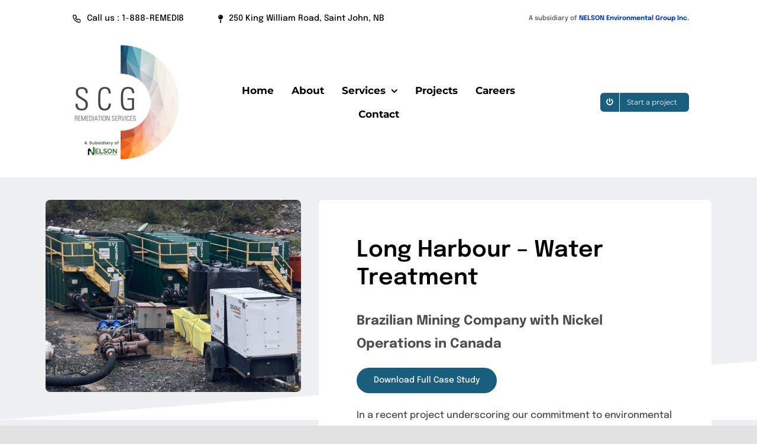

--- FILE ---
content_type: text/html; charset=UTF-8
request_url: https://scgindustries.com/projects/long-harbour-project/
body_size: 17875
content:
<!-- This page is cached by the Hummingbird Performance plugin v3.15.0 - https://wordpress.org/plugins/hummingbird-performance/. --><!DOCTYPE html>
<html class="avada-html-layout-wide avada-html-header-position-top avada-is-100-percent-template" lang="en-CA" prefix="og: http://ogp.me/ns# fb: http://ogp.me/ns/fb#">
<head>
	<meta http-equiv="X-UA-Compatible" content="IE=edge" />
	<meta http-equiv="Content-Type" content="text/html; charset=utf-8"/>
	<meta name="viewport" content="width=device-width, initial-scale=1" />
	<meta name='robots' content='index, follow, max-image-preview:large, max-snippet:-1, max-video-preview:-1' />

	<!-- This site is optimized with the Yoast SEO plugin v21.5 - https://yoast.com/wordpress/plugins/seo/ -->
	<title>Long Harbour - Water Treatment - SCG Remediation Services</title>
	<link rel="canonical" href="https://scgindustries.com/projects/long-harbour-project/" />
	<meta property="og:locale" content="en_US" />
	<meta property="og:type" content="article" />
	<meta property="og:title" content="Long Harbour - Water Treatment - SCG Remediation Services" />
	<meta property="og:url" content="https://scgindustries.com/projects/long-harbour-project/" />
	<meta property="og:site_name" content="SCG Remediation Services" />
	<meta property="article:published_time" content="2022-02-03T13:37:51+00:00" />
	<meta property="article:modified_time" content="2024-07-25T13:20:11+00:00" />
	<meta property="og:image" content="https://scgindustries.com/wp-content/uploads/2022/02/long-harbour-High-Quality.jpg" />
	<meta property="og:image:width" content="1024" />
	<meta property="og:image:height" content="768" />
	<meta property="og:image:type" content="image/jpeg" />
	<meta name="author" content="scgindus" />
	<meta name="twitter:card" content="summary_large_image" />
	<meta name="twitter:label1" content="Written by" />
	<meta name="twitter:data1" content="scgindus" />
	<meta name="twitter:label2" content="Est. reading time" />
	<meta name="twitter:data2" content="3 minutes" />
	<script type="application/ld+json" class="yoast-schema-graph">{"@context":"https://schema.org","@graph":[{"@type":"Article","@id":"https://scgindustries.com/projects/long-harbour-project/#article","isPartOf":{"@id":"https://scgindustries.com/projects/long-harbour-project/"},"author":{"name":"scgindus","@id":"https://scgindustries.com/#/schema/person/28ac167d03ec8503b72f323439b04459"},"headline":"Long Harbour &#8211; Water Treatment","datePublished":"2022-02-03T13:37:51+00:00","dateModified":"2024-07-25T13:20:11+00:00","mainEntityOfPage":{"@id":"https://scgindustries.com/projects/long-harbour-project/"},"wordCount":935,"publisher":{"@id":"https://scgindustries.com/#organization"},"image":{"@id":"https://scgindustries.com/projects/long-harbour-project/#primaryimage"},"thumbnailUrl":"https://scgindustries.com/wp-content/uploads/2022/02/long-harbour-High-Quality.jpg","articleSection":["Mining","Project"],"inLanguage":"en-CA"},{"@type":"WebPage","@id":"https://scgindustries.com/projects/long-harbour-project/","url":"https://scgindustries.com/projects/long-harbour-project/","name":"Long Harbour - Water Treatment - SCG Remediation Services","isPartOf":{"@id":"https://scgindustries.com/#website"},"primaryImageOfPage":{"@id":"https://scgindustries.com/projects/long-harbour-project/#primaryimage"},"image":{"@id":"https://scgindustries.com/projects/long-harbour-project/#primaryimage"},"thumbnailUrl":"https://scgindustries.com/wp-content/uploads/2022/02/long-harbour-High-Quality.jpg","datePublished":"2022-02-03T13:37:51+00:00","dateModified":"2024-07-25T13:20:11+00:00","breadcrumb":{"@id":"https://scgindustries.com/projects/long-harbour-project/#breadcrumb"},"inLanguage":"en-CA","potentialAction":[{"@type":"ReadAction","target":["https://scgindustries.com/projects/long-harbour-project/"]}]},{"@type":"ImageObject","inLanguage":"en-CA","@id":"https://scgindustries.com/projects/long-harbour-project/#primaryimage","url":"https://scgindustries.com/wp-content/uploads/2022/02/long-harbour-High-Quality.jpg","contentUrl":"https://scgindustries.com/wp-content/uploads/2022/02/long-harbour-High-Quality.jpg","width":1024,"height":768},{"@type":"BreadcrumbList","@id":"https://scgindustries.com/projects/long-harbour-project/#breadcrumb","itemListElement":[{"@type":"ListItem","position":1,"name":"Home","item":"https://scgindustries.com/"},{"@type":"ListItem","position":2,"name":"Long Harbour &#8211; Water Treatment"}]},{"@type":"WebSite","@id":"https://scgindustries.com/#website","url":"https://scgindustries.com/","name":"SCG Remediation Services","description":"Environmental Remediation Contractor Serving North America","publisher":{"@id":"https://scgindustries.com/#organization"},"potentialAction":[{"@type":"SearchAction","target":{"@type":"EntryPoint","urlTemplate":"https://scgindustries.com/?s={search_term_string}"},"query-input":"required name=search_term_string"}],"inLanguage":"en-CA"},{"@type":"Organization","@id":"https://scgindustries.com/#organization","name":"SCG Remediation Services","url":"https://scgindustries.com/","logo":{"@type":"ImageObject","inLanguage":"en-CA","@id":"https://scgindustries.com/#/schema/logo/image/","url":"https://scgindustries.com/wp-content/uploads/2023/11/scg-logo-2.png","contentUrl":"https://scgindustries.com/wp-content/uploads/2023/11/scg-logo-2.png","width":400,"height":392,"caption":"SCG Remediation Services"},"image":{"@id":"https://scgindustries.com/#/schema/logo/image/"},"sameAs":["https://www.linkedin.com/company/scg-industries-limited"]},{"@type":"Person","@id":"https://scgindustries.com/#/schema/person/28ac167d03ec8503b72f323439b04459","name":"scgindus","sameAs":["https://scgindustries.com"]}]}</script>
	<!-- / Yoast SEO plugin. -->


<link rel="alternate" type="application/rss+xml" title="SCG Remediation Services &raquo; Feed" href="https://scgindustries.com/feed/" />
<link rel="alternate" type="application/rss+xml" title="SCG Remediation Services &raquo; Comments Feed" href="https://scgindustries.com/comments/feed/" />
					<link rel="shortcut icon" href="https://scgindustries.com/wp-content/uploads/2024/01/scg-favicon.png" type="image/x-icon" />
		
					<!-- Apple Touch Icon -->
			<link rel="apple-touch-icon" sizes="180x180" href="https://scgindustries.com/wp-content/uploads/2024/01/scg-favicon.png">
		
		
				<link rel="alternate" title="oEmbed (JSON)" type="application/json+oembed" href="https://scgindustries.com/wp-json/oembed/1.0/embed?url=https%3A%2F%2Fscgindustries.com%2Fprojects%2Flong-harbour-project%2F" />
<link rel="alternate" title="oEmbed (XML)" type="text/xml+oembed" href="https://scgindustries.com/wp-json/oembed/1.0/embed?url=https%3A%2F%2Fscgindustries.com%2Fprojects%2Flong-harbour-project%2F&#038;format=xml" />

		<meta property="og:title" content="Long Harbour - Water Treatment"/>
		<meta property="og:type" content="article"/>
		<meta property="og:url" content="https://scgindustries.com/projects/long-harbour-project/"/>
		<meta property="og:site_name" content="SCG Remediation Services"/>
		<meta property="og:description" content="Brazilian Mining Company with Nickel Operations in Canada Download Full Case Study 

In a recent project underscoring our commitment to environmental stewardship and innovative engineering solutions, SCG Remediation Services was selected by a prominent engineering firm to address complex water management challenges at a mining site. This initiative highlighted our expertise in managing diverse water"/>

									<meta property="og:image" content="https://scgindustries.com/wp-content/uploads/2022/02/long-harbour-High-Quality.jpg"/>
									<!-- This site uses the Google Analytics by ExactMetrics plugin v7.21.0 - Using Analytics tracking - https://www.exactmetrics.com/ -->
							<script src="//www.googletagmanager.com/gtag/js?id=G-P981LCHGX4"  data-cfasync="false" data-wpfc-render="false" type="text/javascript" async></script>
			<script data-cfasync="false" data-wpfc-render="false" type="text/javascript">
				var em_version = '7.21.0';
				var em_track_user = true;
				var em_no_track_reason = '';
				
								var disableStrs = [
										'ga-disable-G-P981LCHGX4',
									];

				/* Function to detect opted out users */
				function __gtagTrackerIsOptedOut() {
					for (var index = 0; index < disableStrs.length; index++) {
						if (document.cookie.indexOf(disableStrs[index] + '=true') > -1) {
							return true;
						}
					}

					return false;
				}

				/* Disable tracking if the opt-out cookie exists. */
				if (__gtagTrackerIsOptedOut()) {
					for (var index = 0; index < disableStrs.length; index++) {
						window[disableStrs[index]] = true;
					}
				}

				/* Opt-out function */
				function __gtagTrackerOptout() {
					for (var index = 0; index < disableStrs.length; index++) {
						document.cookie = disableStrs[index] + '=true; expires=Thu, 31 Dec 2099 23:59:59 UTC; path=/';
						window[disableStrs[index]] = true;
					}
				}

				if ('undefined' === typeof gaOptout) {
					function gaOptout() {
						__gtagTrackerOptout();
					}
				}
								window.dataLayer = window.dataLayer || [];

				window.ExactMetricsDualTracker = {
					helpers: {},
					trackers: {},
				};
				if (em_track_user) {
					function __gtagDataLayer() {
						dataLayer.push(arguments);
					}

					function __gtagTracker(type, name, parameters) {
						if (!parameters) {
							parameters = {};
						}

						if (parameters.send_to) {
							__gtagDataLayer.apply(null, arguments);
							return;
						}

						if (type === 'event') {
														parameters.send_to = exactmetrics_frontend.v4_id;
							var hookName = name;
							if (typeof parameters['event_category'] !== 'undefined') {
								hookName = parameters['event_category'] + ':' + name;
							}

							if (typeof ExactMetricsDualTracker.trackers[hookName] !== 'undefined') {
								ExactMetricsDualTracker.trackers[hookName](parameters);
							} else {
								__gtagDataLayer('event', name, parameters);
							}
							
						} else {
							__gtagDataLayer.apply(null, arguments);
						}
					}

					__gtagTracker('js', new Date());
					__gtagTracker('set', {
						'developer_id.dNDMyYj': true,
											});
										__gtagTracker('config', 'G-P981LCHGX4', {"forceSSL":"true","link_attribution":"true"} );
															window.gtag = __gtagTracker;										(function () {
						/* https://developers.google.com/analytics/devguides/collection/analyticsjs/ */
						/* ga and __gaTracker compatibility shim. */
						var noopfn = function () {
							return null;
						};
						var newtracker = function () {
							return new Tracker();
						};
						var Tracker = function () {
							return null;
						};
						var p = Tracker.prototype;
						p.get = noopfn;
						p.set = noopfn;
						p.send = function () {
							var args = Array.prototype.slice.call(arguments);
							args.unshift('send');
							__gaTracker.apply(null, args);
						};
						var __gaTracker = function () {
							var len = arguments.length;
							if (len === 0) {
								return;
							}
							var f = arguments[len - 1];
							if (typeof f !== 'object' || f === null || typeof f.hitCallback !== 'function') {
								if ('send' === arguments[0]) {
									var hitConverted, hitObject = false, action;
									if ('event' === arguments[1]) {
										if ('undefined' !== typeof arguments[3]) {
											hitObject = {
												'eventAction': arguments[3],
												'eventCategory': arguments[2],
												'eventLabel': arguments[4],
												'value': arguments[5] ? arguments[5] : 1,
											}
										}
									}
									if ('pageview' === arguments[1]) {
										if ('undefined' !== typeof arguments[2]) {
											hitObject = {
												'eventAction': 'page_view',
												'page_path': arguments[2],
											}
										}
									}
									if (typeof arguments[2] === 'object') {
										hitObject = arguments[2];
									}
									if (typeof arguments[5] === 'object') {
										Object.assign(hitObject, arguments[5]);
									}
									if ('undefined' !== typeof arguments[1].hitType) {
										hitObject = arguments[1];
										if ('pageview' === hitObject.hitType) {
											hitObject.eventAction = 'page_view';
										}
									}
									if (hitObject) {
										action = 'timing' === arguments[1].hitType ? 'timing_complete' : hitObject.eventAction;
										hitConverted = mapArgs(hitObject);
										__gtagTracker('event', action, hitConverted);
									}
								}
								return;
							}

							function mapArgs(args) {
								var arg, hit = {};
								var gaMap = {
									'eventCategory': 'event_category',
									'eventAction': 'event_action',
									'eventLabel': 'event_label',
									'eventValue': 'event_value',
									'nonInteraction': 'non_interaction',
									'timingCategory': 'event_category',
									'timingVar': 'name',
									'timingValue': 'value',
									'timingLabel': 'event_label',
									'page': 'page_path',
									'location': 'page_location',
									'title': 'page_title',
									'referrer' : 'page_referrer',
								};
								for (arg in args) {
																		if (!(!args.hasOwnProperty(arg) || !gaMap.hasOwnProperty(arg))) {
										hit[gaMap[arg]] = args[arg];
									} else {
										hit[arg] = args[arg];
									}
								}
								return hit;
							}

							try {
								f.hitCallback();
							} catch (ex) {
							}
						};
						__gaTracker.create = newtracker;
						__gaTracker.getByName = newtracker;
						__gaTracker.getAll = function () {
							return [];
						};
						__gaTracker.remove = noopfn;
						__gaTracker.loaded = true;
						window['__gaTracker'] = __gaTracker;
					})();
									} else {
										console.log("");
					(function () {
						function __gtagTracker() {
							return null;
						}

						window['__gtagTracker'] = __gtagTracker;
						window['gtag'] = __gtagTracker;
					})();
									}
			</script>
				<!-- / Google Analytics by ExactMetrics -->
		<style id='wp-img-auto-sizes-contain-inline-css' type='text/css'>
img:is([sizes=auto i],[sizes^="auto," i]){contain-intrinsic-size:3000px 1500px}
/*# sourceURL=wp-img-auto-sizes-contain-inline-css */
</style>
<link rel='stylesheet' id='fusion-dynamic-css-css' href='https://scgindustries.com/wp-content/uploads/fusion-styles/d8a0f888758a47f96ff4236d90c84eed.min.css' type='text/css' media='all' />
<script type="text/javascript" src="https://scgindustries.com/wp-content/plugins/google-analytics-dashboard-for-wp/assets/js/frontend-gtag.min.js" id="exactmetrics-frontend-script-js"></script>
<script data-cfasync="false" data-wpfc-render="false" type="text/javascript" id='exactmetrics-frontend-script-js-extra'>/* <![CDATA[ */
var exactmetrics_frontend = {"js_events_tracking":"true","download_extensions":"doc,pdf,ppt,zip,xls,docx,pptx,xlsx","inbound_paths":"[{\"path\":\"\\\/go\\\/\",\"label\":\"affiliate\"},{\"path\":\"\\\/recommend\\\/\",\"label\":\"affiliate\"}]","home_url":"https:\/\/scgindustries.com","hash_tracking":"false","v4_id":"G-P981LCHGX4"};/* ]]> */
</script>
<link rel="https://api.w.org/" href="https://scgindustries.com/wp-json/" /><link rel="alternate" title="JSON" type="application/json" href="https://scgindustries.com/wp-json/wp/v2/posts/1560" /><link rel="EditURI" type="application/rsd+xml" title="RSD" href="https://scgindustries.com/xmlrpc.php?rsd" />
<meta name="generator" content="WordPress 6.9" />
<link rel='shortlink' href='https://scgindustries.com/?p=1560' />
<!-- HFCM by 99 Robots - Snippet # 1: GSC Verification -->
<meta name="google-site-verification" content="qaSV_o0EQtwTjMVX09W39AP2kFRZkYSaZqUNSfehkc8" />
<!-- /end HFCM by 99 Robots -->
<style type="text/css" id="css-fb-visibility">@media screen and (max-width: 820px){.fusion-no-small-visibility{display:none !important;}body .sm-text-align-center{text-align:center !important;}body .sm-text-align-left{text-align:left !important;}body .sm-text-align-right{text-align:right !important;}body .sm-flex-align-center{justify-content:center !important;}body .sm-flex-align-flex-start{justify-content:flex-start !important;}body .sm-flex-align-flex-end{justify-content:flex-end !important;}body .sm-mx-auto{margin-left:auto !important;margin-right:auto !important;}body .sm-ml-auto{margin-left:auto !important;}body .sm-mr-auto{margin-right:auto !important;}body .fusion-absolute-position-small{position:absolute;top:auto;width:100%;}.awb-sticky.awb-sticky-small{ position: sticky; top: var(--awb-sticky-offset,0); }}@media screen and (min-width: 821px) and (max-width: 1265px){.fusion-no-medium-visibility{display:none !important;}body .md-text-align-center{text-align:center !important;}body .md-text-align-left{text-align:left !important;}body .md-text-align-right{text-align:right !important;}body .md-flex-align-center{justify-content:center !important;}body .md-flex-align-flex-start{justify-content:flex-start !important;}body .md-flex-align-flex-end{justify-content:flex-end !important;}body .md-mx-auto{margin-left:auto !important;margin-right:auto !important;}body .md-ml-auto{margin-left:auto !important;}body .md-mr-auto{margin-right:auto !important;}body .fusion-absolute-position-medium{position:absolute;top:auto;width:100%;}.awb-sticky.awb-sticky-medium{ position: sticky; top: var(--awb-sticky-offset,0); }}@media screen and (min-width: 1266px){.fusion-no-large-visibility{display:none !important;}body .lg-text-align-center{text-align:center !important;}body .lg-text-align-left{text-align:left !important;}body .lg-text-align-right{text-align:right !important;}body .lg-flex-align-center{justify-content:center !important;}body .lg-flex-align-flex-start{justify-content:flex-start !important;}body .lg-flex-align-flex-end{justify-content:flex-end !important;}body .lg-mx-auto{margin-left:auto !important;margin-right:auto !important;}body .lg-ml-auto{margin-left:auto !important;}body .lg-mr-auto{margin-right:auto !important;}body .fusion-absolute-position-large{position:absolute;top:auto;width:100%;}.awb-sticky.awb-sticky-large{ position: sticky; top: var(--awb-sticky-offset,0); }}</style><style type="text/css">.recentcomments a{display:inline !important;padding:0 !important;margin:0 !important;}</style>		<script type="text/javascript">
			var doc = document.documentElement;
			doc.setAttribute( 'data-useragent', navigator.userAgent );
		</script>
		
	<style id='global-styles-inline-css' type='text/css'>
:root{--wp--preset--aspect-ratio--square: 1;--wp--preset--aspect-ratio--4-3: 4/3;--wp--preset--aspect-ratio--3-4: 3/4;--wp--preset--aspect-ratio--3-2: 3/2;--wp--preset--aspect-ratio--2-3: 2/3;--wp--preset--aspect-ratio--16-9: 16/9;--wp--preset--aspect-ratio--9-16: 9/16;--wp--preset--color--black: #000000;--wp--preset--color--cyan-bluish-gray: #abb8c3;--wp--preset--color--white: #ffffff;--wp--preset--color--pale-pink: #f78da7;--wp--preset--color--vivid-red: #cf2e2e;--wp--preset--color--luminous-vivid-orange: #ff6900;--wp--preset--color--luminous-vivid-amber: #fcb900;--wp--preset--color--light-green-cyan: #7bdcb5;--wp--preset--color--vivid-green-cyan: #00d084;--wp--preset--color--pale-cyan-blue: #8ed1fc;--wp--preset--color--vivid-cyan-blue: #0693e3;--wp--preset--color--vivid-purple: #9b51e0;--wp--preset--color--awb-color-1: #ffffff;--wp--preset--color--awb-color-2: #f9f9fb;--wp--preset--color--awb-color-3: #f2f3f5;--wp--preset--color--awb-color-4: #21455c;--wp--preset--color--awb-color-5: #198fd9;--wp--preset--color--awb-color-6: #434549;--wp--preset--color--awb-color-7: #212326;--wp--preset--color--awb-color-8: #141617;--wp--preset--gradient--vivid-cyan-blue-to-vivid-purple: linear-gradient(135deg,rgb(6,147,227) 0%,rgb(155,81,224) 100%);--wp--preset--gradient--light-green-cyan-to-vivid-green-cyan: linear-gradient(135deg,rgb(122,220,180) 0%,rgb(0,208,130) 100%);--wp--preset--gradient--luminous-vivid-amber-to-luminous-vivid-orange: linear-gradient(135deg,rgb(252,185,0) 0%,rgb(255,105,0) 100%);--wp--preset--gradient--luminous-vivid-orange-to-vivid-red: linear-gradient(135deg,rgb(255,105,0) 0%,rgb(207,46,46) 100%);--wp--preset--gradient--very-light-gray-to-cyan-bluish-gray: linear-gradient(135deg,rgb(238,238,238) 0%,rgb(169,184,195) 100%);--wp--preset--gradient--cool-to-warm-spectrum: linear-gradient(135deg,rgb(74,234,220) 0%,rgb(151,120,209) 20%,rgb(207,42,186) 40%,rgb(238,44,130) 60%,rgb(251,105,98) 80%,rgb(254,248,76) 100%);--wp--preset--gradient--blush-light-purple: linear-gradient(135deg,rgb(255,206,236) 0%,rgb(152,150,240) 100%);--wp--preset--gradient--blush-bordeaux: linear-gradient(135deg,rgb(254,205,165) 0%,rgb(254,45,45) 50%,rgb(107,0,62) 100%);--wp--preset--gradient--luminous-dusk: linear-gradient(135deg,rgb(255,203,112) 0%,rgb(199,81,192) 50%,rgb(65,88,208) 100%);--wp--preset--gradient--pale-ocean: linear-gradient(135deg,rgb(255,245,203) 0%,rgb(182,227,212) 50%,rgb(51,167,181) 100%);--wp--preset--gradient--electric-grass: linear-gradient(135deg,rgb(202,248,128) 0%,rgb(113,206,126) 100%);--wp--preset--gradient--midnight: linear-gradient(135deg,rgb(2,3,129) 0%,rgb(40,116,252) 100%);--wp--preset--font-size--small: 12px;--wp--preset--font-size--medium: 20px;--wp--preset--font-size--large: 24px;--wp--preset--font-size--x-large: 42px;--wp--preset--font-size--normal: 16px;--wp--preset--font-size--xlarge: 32px;--wp--preset--font-size--huge: 48px;--wp--preset--spacing--20: 0.44rem;--wp--preset--spacing--30: 0.67rem;--wp--preset--spacing--40: 1rem;--wp--preset--spacing--50: 1.5rem;--wp--preset--spacing--60: 2.25rem;--wp--preset--spacing--70: 3.38rem;--wp--preset--spacing--80: 5.06rem;--wp--preset--shadow--natural: 6px 6px 9px rgba(0, 0, 0, 0.2);--wp--preset--shadow--deep: 12px 12px 50px rgba(0, 0, 0, 0.4);--wp--preset--shadow--sharp: 6px 6px 0px rgba(0, 0, 0, 0.2);--wp--preset--shadow--outlined: 6px 6px 0px -3px rgb(255, 255, 255), 6px 6px rgb(0, 0, 0);--wp--preset--shadow--crisp: 6px 6px 0px rgb(0, 0, 0);}:where(.is-layout-flex){gap: 0.5em;}:where(.is-layout-grid){gap: 0.5em;}body .is-layout-flex{display: flex;}.is-layout-flex{flex-wrap: wrap;align-items: center;}.is-layout-flex > :is(*, div){margin: 0;}body .is-layout-grid{display: grid;}.is-layout-grid > :is(*, div){margin: 0;}:where(.wp-block-columns.is-layout-flex){gap: 2em;}:where(.wp-block-columns.is-layout-grid){gap: 2em;}:where(.wp-block-post-template.is-layout-flex){gap: 1.25em;}:where(.wp-block-post-template.is-layout-grid){gap: 1.25em;}.has-black-color{color: var(--wp--preset--color--black) !important;}.has-cyan-bluish-gray-color{color: var(--wp--preset--color--cyan-bluish-gray) !important;}.has-white-color{color: var(--wp--preset--color--white) !important;}.has-pale-pink-color{color: var(--wp--preset--color--pale-pink) !important;}.has-vivid-red-color{color: var(--wp--preset--color--vivid-red) !important;}.has-luminous-vivid-orange-color{color: var(--wp--preset--color--luminous-vivid-orange) !important;}.has-luminous-vivid-amber-color{color: var(--wp--preset--color--luminous-vivid-amber) !important;}.has-light-green-cyan-color{color: var(--wp--preset--color--light-green-cyan) !important;}.has-vivid-green-cyan-color{color: var(--wp--preset--color--vivid-green-cyan) !important;}.has-pale-cyan-blue-color{color: var(--wp--preset--color--pale-cyan-blue) !important;}.has-vivid-cyan-blue-color{color: var(--wp--preset--color--vivid-cyan-blue) !important;}.has-vivid-purple-color{color: var(--wp--preset--color--vivid-purple) !important;}.has-black-background-color{background-color: var(--wp--preset--color--black) !important;}.has-cyan-bluish-gray-background-color{background-color: var(--wp--preset--color--cyan-bluish-gray) !important;}.has-white-background-color{background-color: var(--wp--preset--color--white) !important;}.has-pale-pink-background-color{background-color: var(--wp--preset--color--pale-pink) !important;}.has-vivid-red-background-color{background-color: var(--wp--preset--color--vivid-red) !important;}.has-luminous-vivid-orange-background-color{background-color: var(--wp--preset--color--luminous-vivid-orange) !important;}.has-luminous-vivid-amber-background-color{background-color: var(--wp--preset--color--luminous-vivid-amber) !important;}.has-light-green-cyan-background-color{background-color: var(--wp--preset--color--light-green-cyan) !important;}.has-vivid-green-cyan-background-color{background-color: var(--wp--preset--color--vivid-green-cyan) !important;}.has-pale-cyan-blue-background-color{background-color: var(--wp--preset--color--pale-cyan-blue) !important;}.has-vivid-cyan-blue-background-color{background-color: var(--wp--preset--color--vivid-cyan-blue) !important;}.has-vivid-purple-background-color{background-color: var(--wp--preset--color--vivid-purple) !important;}.has-black-border-color{border-color: var(--wp--preset--color--black) !important;}.has-cyan-bluish-gray-border-color{border-color: var(--wp--preset--color--cyan-bluish-gray) !important;}.has-white-border-color{border-color: var(--wp--preset--color--white) !important;}.has-pale-pink-border-color{border-color: var(--wp--preset--color--pale-pink) !important;}.has-vivid-red-border-color{border-color: var(--wp--preset--color--vivid-red) !important;}.has-luminous-vivid-orange-border-color{border-color: var(--wp--preset--color--luminous-vivid-orange) !important;}.has-luminous-vivid-amber-border-color{border-color: var(--wp--preset--color--luminous-vivid-amber) !important;}.has-light-green-cyan-border-color{border-color: var(--wp--preset--color--light-green-cyan) !important;}.has-vivid-green-cyan-border-color{border-color: var(--wp--preset--color--vivid-green-cyan) !important;}.has-pale-cyan-blue-border-color{border-color: var(--wp--preset--color--pale-cyan-blue) !important;}.has-vivid-cyan-blue-border-color{border-color: var(--wp--preset--color--vivid-cyan-blue) !important;}.has-vivid-purple-border-color{border-color: var(--wp--preset--color--vivid-purple) !important;}.has-vivid-cyan-blue-to-vivid-purple-gradient-background{background: var(--wp--preset--gradient--vivid-cyan-blue-to-vivid-purple) !important;}.has-light-green-cyan-to-vivid-green-cyan-gradient-background{background: var(--wp--preset--gradient--light-green-cyan-to-vivid-green-cyan) !important;}.has-luminous-vivid-amber-to-luminous-vivid-orange-gradient-background{background: var(--wp--preset--gradient--luminous-vivid-amber-to-luminous-vivid-orange) !important;}.has-luminous-vivid-orange-to-vivid-red-gradient-background{background: var(--wp--preset--gradient--luminous-vivid-orange-to-vivid-red) !important;}.has-very-light-gray-to-cyan-bluish-gray-gradient-background{background: var(--wp--preset--gradient--very-light-gray-to-cyan-bluish-gray) !important;}.has-cool-to-warm-spectrum-gradient-background{background: var(--wp--preset--gradient--cool-to-warm-spectrum) !important;}.has-blush-light-purple-gradient-background{background: var(--wp--preset--gradient--blush-light-purple) !important;}.has-blush-bordeaux-gradient-background{background: var(--wp--preset--gradient--blush-bordeaux) !important;}.has-luminous-dusk-gradient-background{background: var(--wp--preset--gradient--luminous-dusk) !important;}.has-pale-ocean-gradient-background{background: var(--wp--preset--gradient--pale-ocean) !important;}.has-electric-grass-gradient-background{background: var(--wp--preset--gradient--electric-grass) !important;}.has-midnight-gradient-background{background: var(--wp--preset--gradient--midnight) !important;}.has-small-font-size{font-size: var(--wp--preset--font-size--small) !important;}.has-medium-font-size{font-size: var(--wp--preset--font-size--medium) !important;}.has-large-font-size{font-size: var(--wp--preset--font-size--large) !important;}.has-x-large-font-size{font-size: var(--wp--preset--font-size--x-large) !important;}
/*# sourceURL=global-styles-inline-css */
</style>
</head>

<body class="wp-singular post-template-default single single-post postid-1560 single-format-standard wp-theme-Avada fusion-image-hovers fusion-pagination-sizing fusion-button_type-flat fusion-button_span-no fusion-button_gradient-linear avada-image-rollover-circle-no avada-image-rollover-no fusion-body ltr fusion-sticky-header no-tablet-sticky-header no-mobile-sticky-header no-mobile-slidingbar no-mobile-totop fusion-disable-outline fusion-sub-menu-fade mobile-logo-pos-left layout-wide-mode avada-has-boxed-modal-shadow- layout-scroll-offset-full avada-has-zero-margin-offset-top fusion-top-header menu-text-align-center mobile-menu-design-classic fusion-show-pagination-text fusion-header-layout-v3 avada-responsive avada-footer-fx-none avada-menu-highlight-style-bar fusion-search-form-clean fusion-main-menu-search-overlay fusion-avatar-circle avada-dropdown-styles avada-blog-layout-large avada-blog-archive-layout-grid avada-header-shadow-no avada-menu-icon-position-left avada-has-megamenu-shadow avada-has-mobile-menu-search avada-has-main-nav-search-icon avada-has-breadcrumb-mobile-hidden avada-has-titlebar-hide avada-header-border-color-full-transparent avada-has-transparent-timeline_color avada-has-pagination-width_height avada-flyout-menu-direction-fade avada-ec-views-v1" data-awb-post-id="1560">
		<a class="skip-link screen-reader-text" href="#content">Skip to content</a>

	<div id="boxed-wrapper">
		
		<div id="wrapper" class="fusion-wrapper">
			<div id="home" style="position:relative;top:-1px;"></div>
												<div class="fusion-tb-header"><div class="fusion-fullwidth fullwidth-box fusion-builder-row-1 fusion-flex-container hundred-percent-fullwidth non-hundred-percent-height-scrolling" style="--awb-border-radius-top-left:0px;--awb-border-radius-top-right:0px;--awb-border-radius-bottom-right:0px;--awb-border-radius-bottom-left:0px;--awb-padding-top:10px;--awb-padding-right:9vw;--awb-padding-left:9vw;--awb-padding-right-medium:20px;--awb-padding-left-medium:20px;--awb-background-color:#ffffff;--awb-flex-wrap:wrap;" ><div class="fusion-builder-row fusion-row fusion-flex-align-items-center fusion-flex-content-wrap" style="width:104% !important;max-width:104% !important;margin-left: calc(-4% / 2 );margin-right: calc(-4% / 2 );"><div class="fusion-layout-column fusion_builder_column fusion-builder-column-0 fusion_builder_column_3_5 3_5 fusion-flex-column fusion-no-medium-visibility fusion-no-large-visibility" style="--awb-bg-size:cover;--awb-border-color:rgba(255,255,255,0.15);--awb-border-style:solid;--awb-width-large:60%;--awb-margin-top-large:0px;--awb-spacing-right-large:3.2%;--awb-margin-bottom-large:10px;--awb-spacing-left-large:0;--awb-width-medium:60%;--awb-order-medium:0;--awb-spacing-right-medium:3.2%;--awb-spacing-left-medium:0;--awb-width-small:100%;--awb-order-small:1;--awb-spacing-right-small:1.92%;--awb-spacing-left-small:-10px;"><div class="fusion-column-wrapper fusion-column-has-shadow fusion-flex-justify-content-flex-start fusion-content-layout-row"><div ><a class="fusion-button button-flat button-large button-custom fusion-button-default button-1 fusion-button-default-span fusion-button-default-type" style="--button_accent_color:#000000;--button_accent_hover_color:#ffffff;--button_border_hover_color:#ffffff;--button_gradient_top_color:rgba(101,188,123,0);--button_gradient_bottom_color:rgba(101,188,123,0);--button_gradient_top_color_hover:rgba(90,168,108,0);--button_gradient_bottom_color_hover:rgba(90,168,108,0);" target="_self" href="tel:+18887363348"><i class="mechanic-phone button-icon-left" aria-hidden="true"></i><span class="fusion-button-text">Call us : 1-888-REMEDI8</span></a></div><div ><a class="fusion-button button-flat fusion-button-default-size button-custom fusion-button-default button-2 fusion-button-default-span fusion-button-default-type fusion-no-small-visibility" style="--button_accent_color:#000000;--button_accent_hover_color:rgba(255,255,255,0.64);--button_border_hover_color:#ffffff;--button_gradient_top_color:rgba(101,188,123,0);--button_gradient_bottom_color:rgba(101,188,123,0);--button_gradient_top_color_hover:rgba(90,168,108,0);--button_gradient_bottom_color_hover:rgba(90,168,108,0);" target="_self"><i class="fa-map-pin fas button-icon-left" aria-hidden="true"></i><span class="fusion-button-text">250 King William Road, Saint John, NB</span></a></div></div></div><div class="fusion-layout-column fusion_builder_column fusion-builder-column-1 fusion_builder_column_3_5 3_5 fusion-flex-column fusion-no-small-visibility" style="--awb-bg-size:cover;--awb-border-color:rgba(255,255,255,0.15);--awb-border-style:solid;--awb-width-large:60%;--awb-margin-top-large:0px;--awb-spacing-right-large:3.2%;--awb-margin-bottom-large:10px;--awb-spacing-left-large:0;--awb-width-medium:78%;--awb-order-medium:0;--awb-spacing-right-medium:2.4615384615385%;--awb-spacing-left-medium:0;--awb-width-small:100%;--awb-order-small:1;--awb-spacing-right-small:1.92%;--awb-spacing-left-small:1.92%;"><div class="fusion-column-wrapper fusion-column-has-shadow fusion-flex-justify-content-flex-start fusion-content-layout-row"><div ><a class="fusion-button button-flat button-large button-custom fusion-button-default button-3 fusion-button-default-span fusion-button-default-type" style="--button_accent_color:#000000;--button_accent_hover_color:#008001;--button_border_hover_color:#ffffff;--button_gradient_top_color:rgba(101,188,123,0);--button_gradient_bottom_color:rgba(101,188,123,0);--button_gradient_top_color_hover:rgba(90,168,108,0);--button_gradient_bottom_color_hover:rgba(90,168,108,0);" target="_self" href="tel:+18887363348"><i class="mechanic-phone button-icon-left" aria-hidden="true"></i><span class="fusion-button-text">Call us : 1-888-REMEDI8</span></a></div><div ><a class="fusion-button button-flat fusion-button-default-size button-custom fusion-button-default button-4 fusion-button-default-span fusion-button-default-type" style="--button_accent_color:#000000;--button_accent_hover_color:#008001;--button_border_hover_color:#ffffff;--button_gradient_top_color:rgba(101,188,123,0);--button_gradient_bottom_color:rgba(101,188,123,0);--button_gradient_top_color_hover:rgba(90,168,108,0);--button_gradient_bottom_color_hover:rgba(90,168,108,0);" target="_self"><i class="fa-map-pin fas button-icon-left" aria-hidden="true"></i><span class="fusion-button-text">250 King William Road, Saint John, NB</span></a></div></div></div><div class="fusion-layout-column fusion_builder_column fusion-builder-column-2 fusion_builder_column_2_5 2_5 fusion-flex-column fusion-no-small-visibility" style="--awb-bg-size:cover;--awb-width-large:40%;--awb-margin-top-large:0px;--awb-spacing-right-large:4.8%;--awb-margin-bottom-large:10px;--awb-spacing-left-large:4.8%;--awb-width-medium:22%;--awb-order-medium:0;--awb-spacing-right-medium:8.7272727272727%;--awb-spacing-left-medium:8.7272727272727%;--awb-width-small:100%;--awb-order-small:0;--awb-spacing-right-small:1.92%;--awb-spacing-left-small:1.92%;"><div class="fusion-column-wrapper fusion-column-has-shadow fusion-flex-justify-content-flex-end fusion-content-layout-row"><div class="fusion-text fusion-text-1" style="--awb-font-size:11px;"><p>A subsidiary of <strong><a href="https://www.nerglobal.com/">NELSON Environmental Group Inc.</a></strong></p>
</div></div></div><div class="fusion-layout-column fusion_builder_column fusion-builder-column-3 fusion_builder_column_1_1 1_1 fusion-flex-column" style="--awb-bg-size:cover;--awb-width-large:100%;--awb-margin-top-large:0px;--awb-spacing-right-large:1.92%;--awb-margin-bottom-large:0px;--awb-spacing-left-large:1.92%;--awb-width-medium:100%;--awb-order-medium:0;--awb-spacing-right-medium:1.92%;--awb-spacing-left-medium:1.92%;--awb-width-small:100%;--awb-order-small:2;--awb-spacing-right-small:1.92%;--awb-spacing-left-small:1.92%;"><div class="fusion-column-wrapper fusion-column-has-shadow fusion-flex-justify-content-flex-start fusion-content-layout-column"><div class="fusion-separator fusion-full-width-sep" style="align-self: center;margin-left: auto;margin-right: auto;width:100%;"><div class="fusion-separator-border sep-single sep-solid" style="--awb-height:20px;--awb-amount:20px;--awb-sep-color:rgba(255,255,255,0.15);border-color:rgba(255,255,255,0.15);border-top-width:2px;"></div></div></div></div></div></div><div class="fusion-fullwidth fullwidth-box fusion-builder-row-2 fusion-flex-container hundred-percent-fullwidth non-hundred-percent-height-scrolling fusion-custom-z-index" style="--awb-border-radius-top-left:0px;--awb-border-radius-top-right:0px;--awb-border-radius-bottom-right:0px;--awb-border-radius-bottom-left:0px;--awb-z-index:999;--awb-padding-top:10px;--awb-padding-right:9vw;--awb-padding-bottom:15px;--awb-padding-left:9vw;--awb-padding-right-medium:20px;--awb-padding-left-medium:20px;--awb-padding-bottom-small:10px;--awb-background-color:#ffffff;--awb-flex-wrap:wrap;" ><div class="fusion-builder-row fusion-row fusion-flex-align-items-center fusion-flex-content-wrap" style="width:calc( 100% + 10px ) !important;max-width:calc( 100% + 10px ) !important;margin-left: calc(-10px / 2 );margin-right: calc(-10px / 2 );"><div class="fusion-layout-column fusion_builder_column fusion-builder-column-4 fusion_builder_column_1_4 1_4 fusion-flex-column" style="--awb-bg-size:cover;--awb-width-large:25%;--awb-margin-top-large:0px;--awb-spacing-right-large:5px;--awb-margin-bottom-large:0px;--awb-spacing-left-large:5px;--awb-width-medium:25%;--awb-order-medium:0;--awb-spacing-right-medium:5px;--awb-spacing-left-medium:5px;--awb-width-small:66.666666666667%;--awb-order-small:0;--awb-spacing-right-small:5px;--awb-spacing-left-small:5px;"><div class="fusion-column-wrapper fusion-column-has-shadow fusion-flex-justify-content-flex-start fusion-content-layout-column"><div class="fusion-image-element " style="text-align:left;--awb-caption-title-font-family:var(--h2_typography-font-family);--awb-caption-title-font-weight:var(--h2_typography-font-weight);--awb-caption-title-font-style:var(--h2_typography-font-style);--awb-caption-title-size:var(--h2_typography-font-size);--awb-caption-title-transform:var(--h2_typography-text-transform);--awb-caption-title-line-height:var(--h2_typography-line-height);--awb-caption-title-letter-spacing:var(--h2_typography-letter-spacing);"><span class=" has-fusion-standard-logo fusion-imageframe imageframe-none imageframe-1 hover-type-none"><a class="fusion-no-lightbox" href="https://scgindustries.com/" target="_self"><img decoding="async" src="https://scgindustries.com/wp-content/uploads/2025/09/scg-logo-copy.png" srcset="https://scgindustries.com/wp-content/uploads/2025/09/scg-logo-copy.png 1x, https://scgindustries.com/wp-content/uploads/2025/09/scg-logo-copy-1.png 2x" style="max-height:196px;height:auto;" retina_url="https://scgindustries.com/wp-content/uploads/2025/09/scg-logo-copy-1.png" width="200" height="196" class="img-responsive fusion-standard-logo disable-lazyload" alt="SCG Remediation Services Logo" /></a></span></div></div></div><div class="fusion-layout-column fusion_builder_column fusion-builder-column-5 fusion_builder_column_1_2 1_2 fusion-flex-column" style="--awb-bg-size:cover;--awb-width-large:50%;--awb-margin-top-large:0px;--awb-spacing-right-large:5px;--awb-margin-bottom-large:0px;--awb-spacing-left-large:5px;--awb-width-medium:10%;--awb-order-medium:2;--awb-spacing-right-medium:5px;--awb-spacing-left-medium:5px;--awb-width-small:33.333333333333%;--awb-order-small:1;--awb-spacing-right-small:5px;--awb-spacing-left-small:5px;" data-motion-effects="[{&quot;type&quot;:&quot;&quot;,&quot;scroll_type&quot;:&quot;transition&quot;,&quot;scroll_direction&quot;:&quot;up&quot;,&quot;transition_speed&quot;:&quot;1&quot;,&quot;fade_type&quot;:&quot;in&quot;,&quot;scale_type&quot;:&quot;up&quot;,&quot;initial_scale&quot;:&quot;1&quot;,&quot;max_scale&quot;:&quot;1.5&quot;,&quot;min_scale&quot;:&quot;0.5&quot;,&quot;initial_rotate&quot;:&quot;0&quot;,&quot;end_rotate&quot;:&quot;30&quot;,&quot;initial_blur&quot;:&quot;0&quot;,&quot;end_blur&quot;:&quot;3&quot;,&quot;start_element&quot;:&quot;top&quot;,&quot;start_viewport&quot;:&quot;bottom&quot;,&quot;end_element&quot;:&quot;bottom&quot;,&quot;end_viewport&quot;:&quot;top&quot;,&quot;mouse_effect&quot;:&quot;track&quot;,&quot;mouse_effect_direction&quot;:&quot;opposite&quot;,&quot;mouse_effect_speed&quot;:&quot;2&quot;,&quot;infinite_animation&quot;:&quot;float&quot;,&quot;infinite_animation_speed&quot;:&quot;2&quot;}]" data-scroll-devices="small-visibility,medium-visibility,large-visibility"><div class="fusion-column-wrapper fusion-column-has-shadow fusion-flex-justify-content-flex-start fusion-content-layout-column"><nav class="awb-menu awb-menu_row awb-menu_em-hover mobile-mode-collapse-to-button awb-menu_icons-left awb-menu_dc-yes mobile-trigger-fullwidth-off awb-menu_mobile-toggle awb-menu_indent-left mobile-size-full-absolute loading mega-menu-loading awb-menu_desktop awb-menu_dropdown awb-menu_expand-right awb-menu_transition-fade" style="--awb-font-size:17px;--awb-text-transform:none;--awb-align-items:center;--awb-justify-content:center;--awb-items-padding-top:5px;--awb-items-padding-right:15px;--awb-items-padding-bottom:5px;--awb-items-padding-left:15px;--awb-color:#000000;--awb-active-color:#ffffff;--awb-active-bg:#195e7c;--awb-submenu-color:#ffffff;--awb-submenu-bg:#00385b;--awb-submenu-sep-color:rgba(0,0,0,0);--awb-submenu-items-padding-top:10px;--awb-submenu-items-padding-bottom:10px;--awb-submenu-border-radius-top-left:6px;--awb-submenu-border-radius-top-right:6px;--awb-submenu-border-radius-bottom-right:6px;--awb-submenu-border-radius-bottom-left:6px;--awb-submenu-active-bg:rgba(33,69,92,0.85);--awb-submenu-active-color:#ffffff;--awb-submenu-space:22px;--awb-submenu-font-size:0.9em;--awb-submenu-text-transform:none;--awb-icons-hover-color:#ffffff;--awb-main-justify-content:flex-start;--awb-mobile-nav-button-align-hor:flex-end;--awb-mobile-nav-items-height:55;--awb-mobile-active-bg:#008001;--awb-mobile-active-color:#ffffff;--awb-mobile-trigger-font-size:25px;--awb-mobile-trigger-color:#000000;--awb-mobile-nav-trigger-bottom-margin:10px;--awb-mobile-sep-color:#ffffff;--awb-mobile-justify:flex-start;--awb-mobile-caret-left:auto;--awb-mobile-caret-right:0;--awb-box-shadow:2px 4px 6px 1px rgba(0,0,0,0.1);;--awb-fusion-font-family-typography:&quot;Montserrat&quot;;--awb-fusion-font-style-typography:normal;--awb-fusion-font-weight-typography:700;--awb-fusion-font-family-submenu-typography:&quot;Montserrat&quot;;--awb-fusion-font-style-submenu-typography:normal;--awb-fusion-font-weight-submenu-typography:500;--awb-fusion-font-family-mobile-typography:&quot;Montserrat&quot;;--awb-fusion-font-style-mobile-typography:normal;--awb-fusion-font-weight-mobile-typography:400;" aria-label="Mechanic Main Menu" data-breakpoint="1265" data-count="0" data-transition-type="center" data-transition-time="300" data-expand="right"><button type="button" class="awb-menu__m-toggle awb-menu__m-toggle_no-text" aria-expanded="false" aria-controls="menu-mechanic-main-menu"><span class="awb-menu__m-toggle-inner"><span class="collapsed-nav-text"><span class="screen-reader-text">Toggle Navigation</span></span><span class="awb-menu__m-collapse-icon awb-menu__m-collapse-icon_no-text"><span class="awb-menu__m-collapse-icon-open awb-menu__m-collapse-icon-open_no-text mechanic-menu"></span><span class="awb-menu__m-collapse-icon-close awb-menu__m-collapse-icon-close_no-text mechanic-close"></span></span></span></button><ul id="menu-mechanic-main-menu" class="fusion-menu awb-menu__main-ul awb-menu__main-ul_row"><li  id="menu-item-1407"  class="menu-item menu-item-type-post_type menu-item-object-page menu-item-home menu-item-1407 awb-menu__li awb-menu__main-li awb-menu__main-li_regular"  data-item-id="1407"><span class="awb-menu__main-background-default awb-menu__main-background-default_center"></span><span class="awb-menu__main-background-active awb-menu__main-background-active_center"></span><a  href="https://scgindustries.com/" class="awb-menu__main-a awb-menu__main-a_regular"><span class="menu-text">Home</span></a></li><li  id="menu-item-45"  class="menu-item menu-item-type-post_type menu-item-object-page menu-item-45 awb-menu__li awb-menu__main-li awb-menu__main-li_regular"  data-item-id="45"><span class="awb-menu__main-background-default awb-menu__main-background-default_center"></span><span class="awb-menu__main-background-active awb-menu__main-background-active_center"></span><a  href="https://scgindustries.com/about-us/" class="awb-menu__main-a awb-menu__main-a_regular"><span class="menu-text">About</span></a></li><li  id="menu-item-1646"  class="menu-item menu-item-type-custom menu-item-object-custom menu-item-has-children menu-item-1646 awb-menu__li awb-menu__main-li awb-menu__main-li_regular"  data-item-id="1646"><span class="awb-menu__main-background-default awb-menu__main-background-default_center"></span><span class="awb-menu__main-background-active awb-menu__main-background-active_center"></span><a  href="#" class="awb-menu__main-a awb-menu__main-a_regular"><span class="menu-text">Services</span><span class="awb-menu__open-nav-submenu-hover"></span></a><button type="button" aria-label="Open submenu of Services" aria-expanded="false" class="awb-menu__open-nav-submenu_mobile awb-menu__open-nav-submenu_main"></button><ul class="awb-menu__sub-ul awb-menu__sub-ul_main"><li  id="menu-item-2172"  class="menu-item menu-item-type-post_type menu-item-object-page menu-item-2172 awb-menu__li awb-menu__sub-li" ><a  href="https://scgindustries.com/scg-remediation-sectors/" class="awb-menu__sub-a"><span>Remediation Sectors</span></a></li><li  id="menu-item-1672"  class="menu-item menu-item-type-post_type menu-item-object-page menu-item-1672 awb-menu__li awb-menu__sub-li" ><a  href="https://scgindustries.com/industrial-water-treatment/" class="awb-menu__sub-a"><span>Industrial Groundwater Treatment</span></a></li><li  id="menu-item-1720"  class="menu-item menu-item-type-post_type menu-item-object-page menu-item-1720 awb-menu__li awb-menu__sub-li" ><a  href="https://scgindustries.com/environmental-remediation/" class="awb-menu__sub-a"><span>Environmental Remediation</span></a></li><li  id="menu-item-2273"  class="menu-item menu-item-type-post_type menu-item-object-page menu-item-2273 awb-menu__li awb-menu__sub-li" ><a  href="https://scgindustries.com/remedial-injection/" class="awb-menu__sub-a"><span>Remedial Injection</span></a></li><li  id="menu-item-1767"  class="menu-item menu-item-type-post_type menu-item-object-page menu-item-1767 awb-menu__li awb-menu__sub-li" ><a  href="https://scgindustries.com/high-resolution-site-characterization/" class="awb-menu__sub-a"><span>High-Resolution Site Characterization</span></a></li><li  id="menu-item-1891"  class="menu-item menu-item-type-post_type menu-item-object-page menu-item-1891 awb-menu__li awb-menu__sub-li" ><a  href="https://scgindustries.com/equipment-manufacture-rentals-and-sales/" class="awb-menu__sub-a"><span>Equipment Manufacture, Rentals, and Sales</span></a></li></ul></li><li  id="menu-item-1920"  class="menu-item menu-item-type-post_type menu-item-object-page menu-item-1920 awb-menu__li awb-menu__main-li awb-menu__main-li_regular"  data-item-id="1920"><span class="awb-menu__main-background-default awb-menu__main-background-default_center"></span><span class="awb-menu__main-background-active awb-menu__main-background-active_center"></span><a  href="https://scgindustries.com/projects/" class="awb-menu__main-a awb-menu__main-a_regular"><span class="menu-text">Projects</span></a></li><li  id="menu-item-1605"  class="menu-item menu-item-type-post_type menu-item-object-page menu-item-1605 awb-menu__li awb-menu__main-li awb-menu__main-li_regular"  data-item-id="1605"><span class="awb-menu__main-background-default awb-menu__main-background-default_center"></span><span class="awb-menu__main-background-active awb-menu__main-background-active_center"></span><a  href="https://scgindustries.com/careers/" class="awb-menu__main-a awb-menu__main-a_regular"><span class="menu-text">Careers</span></a></li><li  id="menu-item-44"  class="menu-item menu-item-type-post_type menu-item-object-page menu-item-44 awb-menu__li awb-menu__main-li awb-menu__main-li_regular"  data-item-id="44"><span class="awb-menu__main-background-default awb-menu__main-background-default_center"></span><span class="awb-menu__main-background-active awb-menu__main-background-active_center"></span><a  href="https://scgindustries.com/contact/" class="awb-menu__main-a awb-menu__main-a_regular"><span class="menu-text">Contact</span></a></li></ul></nav></div></div><div class="fusion-layout-column fusion_builder_column fusion-builder-column-6 fusion_builder_column_1_4 1_4 fusion-flex-column" style="--awb-bg-size:cover;--awb-width-large:25%;--awb-margin-top-large:0px;--awb-spacing-right-large:5px;--awb-margin-bottom-large:0px;--awb-spacing-left-large:5px;--awb-width-medium:65%;--awb-order-medium:1;--awb-spacing-right-medium:5px;--awb-spacing-left-medium:5px;--awb-width-small:100%;--awb-order-small:2;--awb-margin-top-small:20px;--awb-spacing-right-small:5px;--awb-spacing-left-small:5px;"><div class="fusion-column-wrapper fusion-column-has-shadow fusion-flex-justify-content-flex-start fusion-content-layout-column"><div class="sm-text-align-left" style="text-align:right;"><a class="fusion-button button-flat button-small button-default fusion-button-default button-5 fusion-button-span-yes fusion-button-default-type fusion-no-medium-visibility fusion-no-large-visibility" style="--button-border-radius-top-left:6px;--button-border-radius-top-right:6px;--button-border-radius-bottom-right:6px;--button-border-radius-bottom-left:6px;--button_typography-font-family:&quot;Montserrat&quot;;--button_typography-font-style:normal;--button_typography-font-weight:400;" target="_self" href="https://scgindustries.com/contact/"><span class="fusion-button-icon-divider button-icon-divider-left"><i class="fa-power-off fas" aria-hidden="true"></i></span><span class="fusion-button-text fusion-button-text-left">Start a project</span></a></div><div class="sm-text-align-left" style="text-align:right;"><a class="fusion-button button-flat button-small button-default fusion-button-default button-6 fusion-button-default-span fusion-button-default-type fusion-no-small-visibility" style="--button-border-radius-top-left:6px;--button-border-radius-top-right:6px;--button-border-radius-bottom-right:6px;--button-border-radius-bottom-left:6px;--button_typography-font-family:&quot;Montserrat&quot;;--button_typography-font-style:normal;--button_typography-font-weight:400;" target="_self" href="https://scgindustries.com/contact/"><span class="fusion-button-icon-divider button-icon-divider-left"><i class="fa-power-off fas" aria-hidden="true"></i></span><span class="fusion-button-text fusion-button-text-left">Start a project</span></a></div></div></div></div></div><div class="fusion-fullwidth fullwidth-box fusion-builder-row-3 fusion-flex-container nonhundred-percent-fullwidth non-hundred-percent-height-scrolling" style="--awb-border-radius-top-left:0px;--awb-border-radius-top-right:0px;--awb-border-radius-bottom-right:0px;--awb-border-radius-bottom-left:0px;--awb-padding-top:325px;--awb-margin-bottom:-410px;--awb-background-color:#ffffff;--awb-flex-wrap:wrap;" ><div class="fusion-builder-row fusion-row fusion-flex-align-items-flex-start fusion-flex-content-wrap" style="max-width:1424.8px;margin-left: calc(-4% / 2 );margin-right: calc(-4% / 2 );"><div class="fusion-layout-column fusion_builder_column fusion-builder-column-7 fusion_builder_column_1_1 1_1 fusion-flex-column" style="--awb-bg-size:cover;--awb-width-large:100%;--awb-margin-top-large:0px;--awb-spacing-right-large:1.92%;--awb-margin-bottom-large:0px;--awb-spacing-left-large:1.92%;--awb-width-medium:100%;--awb-order-medium:0;--awb-spacing-right-medium:1.92%;--awb-spacing-left-medium:1.92%;--awb-width-small:100%;--awb-order-small:0;--awb-spacing-right-small:1.92%;--awb-spacing-left-small:1.92%;"><div class="fusion-column-wrapper fusion-column-has-shadow fusion-flex-justify-content-flex-start fusion-content-layout-column"><div class="fusion-section-separator section-separator slant fusion-section-separator-1" style="--awb-spacer-height:99px;--awb-divider-height:99px;--awb-spacer-padding-top:inherit;--awb-sep-padding:0;--awb-svg-padding:0;--awb-svg-tag-margin-bottom:-3px;--awb-sep-svg-display:block;"><div class="fusion-section-separator-svg fusion-section-separator-fullwidth"><svg class="fusion-slant-candy" xmlns="http://www.w3.org/2000/svg" version="1.1" width="100%" height="100" viewBox="0 0 100 100" preserveAspectRatio="none" fill="rgba(255,255,255,1)"><path d="M100 0 L0 100 L101 100 Z"></path></svg></div><div class="fusion-section-separator-spacer fusion-section-separator-fullwidth"><div class="fusion-section-separator-spacer-height"></div></div></div></div></div></div></div>
</div>		<div id="sliders-container" class="fusion-slider-visibility">
					</div>
											
			
						<main id="main" class="clearfix width-100">
				<div class="fusion-row" style="max-width:100%;">

<section id="content" style="width: 100%;">
									<div id="post-1560" class="post-1560 post type-post status-publish format-standard has-post-thumbnail hentry category-mining category-project">

				<div class="post-content">
					<div class="fusion-fullwidth fullwidth-box fusion-builder-row-4 fusion-flex-container nonhundred-percent-fullwidth non-hundred-percent-height-scrolling" style="--awb-background-position:right bottom;--awb-background-blend-mode:screen;--awb-border-radius-top-left:0px;--awb-border-radius-top-right:0px;--awb-border-radius-bottom-right:0px;--awb-border-radius-bottom-left:0px;--awb-padding-top:3vw;--awb-padding-bottom:3vw;--awb-padding-top-medium:30px;--awb-padding-right-medium:30px;--awb-padding-bottom-medium:30px;--awb-padding-left-medium:30px;--awb-padding-top-small:30px;--awb-background-color:#eff0f2;--awb-flex-wrap:wrap;" ><div class="fusion-builder-row fusion-row fusion-flex-align-items-flex-start fusion-flex-content-wrap" style="max-width:calc( 1370px + 30px );margin-left: calc(-30px / 2 );margin-right: calc(-30px / 2 );"><div class="fusion-layout-column fusion_builder_column fusion-builder-column-8 fusion_builder_column_2_5 2_5 fusion-flex-column" style="--awb-overflow:hidden;--awb-bg-image:linear-gradient(180deg, rgba(0,28,82,0) 65%,#001c52 100%);--awb-bg-position:center center;--awb-bg-blend:overlay;--awb-bg-size:cover;--awb-border-radius:8px 8px 8px 8px;--awb-width-large:40%;--awb-margin-top-large:0px;--awb-spacing-right-large:15px;--awb-margin-bottom-large:30px;--awb-spacing-left-large:15px;--awb-width-medium:40%;--awb-order-medium:0;--awb-spacing-right-medium:15px;--awb-spacing-left-medium:15px;--awb-width-small:100%;--awb-order-small:0;--awb-spacing-right-small:15px;--awb-spacing-left-small:15px;"><div class="fusion-column-wrapper fusion-column-has-shadow fusion-flex-justify-content-flex-end fusion-content-layout-column"><div class="fusion-image-element " style="--awb-aspect-ratio:2 / 3;--awb-caption-title-font-family:var(--h2_typography-font-family);--awb-caption-title-font-weight:var(--h2_typography-font-weight);--awb-caption-title-font-style:var(--h2_typography-font-style);--awb-caption-title-size:var(--h2_typography-font-size);--awb-caption-title-transform:var(--h2_typography-text-transform);--awb-caption-title-line-height:var(--h2_typography-line-height);--awb-caption-title-letter-spacing:var(--h2_typography-letter-spacing);"><span class=" fusion-imageframe imageframe-none imageframe-2 hover-type-none has-aspect-ratio"><img fetchpriority="high" decoding="async" width="1024" height="768" title="long harbour-High-Quality" src="https://scgindustries.com/wp-content/uploads/2022/02/long-harbour-High-Quality.jpg" data-orig-src="https://scgindustries.com/wp-content/uploads/2022/02/long-harbour-High-Quality.jpg" class="lazyload img-responsive wp-image-2084 img-with-aspect-ratio" alt srcset="data:image/svg+xml,%3Csvg%20xmlns%3D%27http%3A%2F%2Fwww.w3.org%2F2000%2Fsvg%27%20width%3D%271024%27%20height%3D%27768%27%20viewBox%3D%270%200%201024%20768%27%3E%3Crect%20width%3D%271024%27%20height%3D%27768%27%20fill-opacity%3D%220%22%2F%3E%3C%2Fsvg%3E" data-srcset="https://scgindustries.com/wp-content/uploads/2022/02/long-harbour-High-Quality-200x150.jpg 200w, https://scgindustries.com/wp-content/uploads/2022/02/long-harbour-High-Quality-400x300.jpg 400w, https://scgindustries.com/wp-content/uploads/2022/02/long-harbour-High-Quality-600x450.jpg 600w, https://scgindustries.com/wp-content/uploads/2022/02/long-harbour-High-Quality-800x600.jpg 800w, https://scgindustries.com/wp-content/uploads/2022/02/long-harbour-High-Quality.jpg 1024w" data-sizes="auto" data-orig-sizes="(max-width: 820px) 100vw, 600px" /></span></div></div></div><div class="fusion-layout-column fusion_builder_column fusion-builder-column-9 fusion_builder_column_3_5 3_5 fusion-flex-column" style="--awb-padding-top:4vw;--awb-padding-right:5vw;--awb-padding-bottom:4vw;--awb-padding-left:5vw;--awb-padding-top-small:10vw;--awb-padding-right-small:10vw;--awb-padding-bottom-small:10vw;--awb-padding-left-small:10vw;--awb-overflow:hidden;--awb-bg-color:#ffffff;--awb-bg-color-hover:#ffffff;--awb-bg-size:cover;--awb-border-radius:8px 8px 8px 8px;--awb-width-large:60%;--awb-margin-top-large:0px;--awb-spacing-right-large:15px;--awb-margin-bottom-large:0px;--awb-spacing-left-large:15px;--awb-width-medium:60%;--awb-order-medium:0;--awb-spacing-right-medium:15px;--awb-spacing-left-medium:15px;--awb-width-small:100%;--awb-order-small:1;--awb-spacing-right-small:15px;--awb-spacing-left-small:15px;"><div class="fusion-column-wrapper fusion-column-has-shadow fusion-flex-justify-content-flex-start fusion-content-layout-column"><div class="fusion-title title fusion-title-1 fusion-sep-none fusion-title-text fusion-title-size-one" style="--awb-margin-bottom:30px;--awb-font-size:38px;"><h1 class="fusion-title-heading title-heading-left" style="margin:0;font-size:1em;line-height:1.25em;">Long Harbour &#8211; Water Treatment</h1></div><div class="fusion-content-tb fusion-content-tb-1"><div class="fusion-fullwidth fullwidth-box fusion-builder-row-4-1 fusion-flex-container nonhundred-percent-fullwidth non-hundred-percent-height-scrolling" style="--awb-border-radius-top-left:0px;--awb-border-radius-top-right:0px;--awb-border-radius-bottom-right:0px;--awb-border-radius-bottom-left:0px;--awb-padding-right:0px;--awb-padding-left:0px;--awb-flex-wrap:wrap;" ><div class="fusion-builder-row fusion-row fusion-flex-align-items-flex-start fusion-flex-content-wrap" style="max-width:1424.8px;margin-left: calc(-4% / 2 );margin-right: calc(-4% / 2 );"><div class="fusion-layout-column fusion_builder_column fusion-builder-column-10 fusion_builder_column_1_1 1_1 fusion-flex-column" style="--awb-bg-size:cover;--awb-width-large:100%;--awb-margin-top-large:0px;--awb-spacing-right-large:1.92%;--awb-margin-bottom-large:0px;--awb-spacing-left-large:1.92%;--awb-width-medium:100%;--awb-spacing-right-medium:1.92%;--awb-spacing-left-medium:1.92%;--awb-width-small:100%;--awb-spacing-right-small:1.92%;--awb-spacing-left-small:1.92%;"><div class="fusion-column-wrapper fusion-flex-justify-content-flex-start fusion-content-layout-column"><div class="fusion-text fusion-text-2" style="--awb-font-size:22px;--awb-text-transform:none;"><p><strong>Brazilian Mining Company with Nickel Operations in Canada</strong></p>
</div><div ><a class="fusion-button button-flat fusion-button-default-size button-default fusion-button-default button-7 fusion-button-default-span fusion-button-default-type" style="--button_margin-bottom:24px;" target="_blank" rel="noopener noreferrer" href="https://scgindustries.com/wp-content/uploads/2024/05/Long-Harbour-NL-Nickel-Vale-pH-TSS.pdf"><span class="fusion-button-text">Download Full Case Study</span></a></div><div class="fusion-text fusion-text-3" style="--awb-text-transform:none;"><p>In a recent project underscoring our commitment to environmental stewardship and innovative engineering solutions, SCG Remediation Services was selected by a prominent engineering firm to address complex water management challenges at a mining site. This initiative highlighted our expertise in managing diverse water sources and implementing state-of-the-art water treatment systems to maintain ecological balance and support the site&#8217;s operational needs.</p>
<p><strong>Project Overview</strong></p>
<p>The RSA Dam Water Management &amp; Treatment Project was a comprehensive effort to manage water encountered at a mining site, necessitating the drawdown of the area between RSA Dam 1 and its adjacent cofferdam. This operation was critical to the overall success of the site&#8217;s engineering and environmental goals, ensuring the maintenance of the drawdown condition throughout the project&#8217;s duration.</p>
<p><strong>Water Sources and Challenges</strong></p>
<p>The project presented a unique set of challenges, dealing with various water sources that included precipitation runoff, surface water, groundwater, and seepage from both the RSA and runoff diversion ponds. Each source contributed to the complexity of the water management needed, requiring tailored solutions to ensure effective handling and treatment.</p>
<p><strong>Solutions and Methodologies</strong></p>
<p>SCG&#8217;s approach was multifaceted, focusing on not only the immediate need for water drawdown but also the long-term environmental impacts of water treatment. Key to our strategy was the adjustment of pH levels in the collected water, ensuring it met environmental standards before being pumped back into the RSA pond. This was achieved through a meticulously planned water treatment process designed to reduce Total Suspended Solids (TSS) and adjust pH, safeguarding local water quality.</p>
<p>Before commencing the project, SCG developed and submitted a detailed water management plan. This plan outlined the proposed pumping equipment, techniques, methodologies, and sequencing, with a keen focus on safety measures and environmental compliance. The plan also detailed a treatment system capable of meeting the End User&#8217;s pH targets, demonstrating SCG&#8217;s commitment to achieving project goals through careful planning and technical proficiency.</p>
<p><strong>Outcomes and Impact</strong></p>
<p>The RSA Dam Water Management &amp; Treatment Project is a testament to SCG Remediation Services&#8217; ability to deliver comprehensive solutions to complex environmental challenges. Through innovative engineering and environmental practices, we were able to manage a diverse array of water sources effectively, implement a robust water treatment system, and achieve significant environmental benefits. This project not only facilitated the necessary dewatering of excavations for the connection of a new liner system but also underscored our capability in enhancing project outcomes through 3D modeling and conceptual site model enhancements.</p>
</div><div class="fusion-separator fusion-full-width-sep" style="align-self: center;margin-left: auto;margin-right: auto;margin-top:40px;margin-bottom:40px;width:100%;"><div class="fusion-separator-border sep-single sep-solid" style="--awb-height:20px;--awb-amount:20px;border-color:#e2e2e2;border-top-width:1px;"></div></div></div></div></div></div>
</div></div></div></div></div>
				</div>
			</div>
			</section>
						
					</div>  <!-- fusion-row -->
				</main>  <!-- #main -->
				
				
								
					<div class="fusion-tb-footer fusion-footer"><div class="fusion-footer-widget-area fusion-widget-area"><div class="fusion-fullwidth fullwidth-box fusion-builder-row-5 fusion-flex-container fusion-parallax-none hundred-percent-fullwidth non-hundred-percent-height-scrolling lazyload" style="--awb-background-position:left top;--awb-border-radius-top-left:0px;--awb-border-radius-top-right:0px;--awb-border-radius-bottom-right:0px;--awb-border-radius-bottom-left:0px;--awb-padding-right:0px;--awb-padding-left:0px;--awb-margin-top:0px;--awb-background-image:radial-gradient(circle at center center, #eff0f2 34%,#ffffff 100%);;--awb-background-size:cover;--awb-flex-wrap:wrap;" data-bg="https://scgindustries.com/wp-content/uploads/2022/01/circle-bg-1-2.png" data-bg-gradient="radial-gradient(circle at center center, #eff0f2 34%,#ffffff 100%)" ><div class="fusion-builder-row fusion-row fusion-flex-align-items-stretch fusion-flex-content-wrap" style="width:calc( 100% + 0px ) !important;max-width:calc( 100% + 0px ) !important;margin-left: calc(-0px / 2 );margin-right: calc(-0px / 2 );"><div class="fusion-layout-column fusion_builder_column fusion-builder-column-11 fusion-flex-column" style="--awb-bg-position:center top;--awb-bg-size:cover;--awb-width-large:30%;--awb-margin-top-large:0px;--awb-spacing-right-large:0;--awb-margin-bottom-large:0px;--awb-spacing-left-large:0;--awb-width-medium:20%;--awb-order-medium:0;--awb-spacing-right-medium:0;--awb-spacing-left-medium:0;--awb-width-small:100%;--awb-order-small:1;--awb-spacing-right-small:0;--awb-spacing-left-small:0;" data-motion-effects="[{&quot;type&quot;:&quot;&quot;,&quot;scroll_type&quot;:&quot;transition&quot;,&quot;scroll_direction&quot;:&quot;up&quot;,&quot;transition_speed&quot;:&quot;1&quot;,&quot;fade_type&quot;:&quot;in&quot;,&quot;scale_type&quot;:&quot;up&quot;,&quot;initial_scale&quot;:&quot;1&quot;,&quot;max_scale&quot;:&quot;1.5&quot;,&quot;min_scale&quot;:&quot;0.5&quot;,&quot;initial_rotate&quot;:&quot;0&quot;,&quot;end_rotate&quot;:&quot;30&quot;,&quot;initial_blur&quot;:&quot;0&quot;,&quot;end_blur&quot;:&quot;3&quot;,&quot;start_element&quot;:&quot;top&quot;,&quot;start_viewport&quot;:&quot;bottom&quot;,&quot;end_element&quot;:&quot;bottom&quot;,&quot;end_viewport&quot;:&quot;top&quot;,&quot;mouse_effect&quot;:&quot;track&quot;,&quot;mouse_effect_direction&quot;:&quot;opposite&quot;,&quot;mouse_effect_speed&quot;:&quot;2&quot;,&quot;infinite_animation&quot;:&quot;float&quot;,&quot;infinite_animation_speed&quot;:&quot;2&quot;}]" data-scroll-devices="small-visibility,medium-visibility,large-visibility"><div class="fusion-column-wrapper lazyload fusion-column-has-shadow fusion-flex-justify-content-flex-start fusion-content-layout-column fusion-column-has-bg-image" data-bg-url="https://scgindustries.com/wp-content/uploads/2023/11/footer-water-Medium-Quality.jpg" data-bg="https://scgindustries.com/wp-content/uploads/2023/11/footer-water-Medium-Quality.jpg"><div class="fusion-separator fusion-no-medium-visibility fusion-no-large-visibility fusion-full-width-sep" style="align-self: center;margin-left: auto;margin-right: auto;margin-top:30vw;margin-bottom:30vw;width:100%;"></div></div></div><div class="fusion-layout-column fusion_builder_column fusion-builder-column-12 fusion-flex-column" style="--awb-padding-top:8vw;--awb-padding-right:8vw;--awb-padding-bottom:8vw;--awb-padding-left:8vw;--awb-padding-top-small:13vw;--awb-padding-right-small:13vw;--awb-padding-bottom-small:13vw;--awb-padding-left-small:13vw;--awb-bg-image:linear-gradient(180deg, rgba(255,255,255,0) 34%,# 100%);--awb-bg-size:cover;--awb-width-large:70%;--awb-margin-top-large:0px;--awb-spacing-right-large:0;--awb-margin-bottom-large:0px;--awb-spacing-left-large:0;--awb-width-medium:80%;--awb-order-medium:0;--awb-spacing-right-medium:0;--awb-spacing-left-medium:0;--awb-width-small:100%;--awb-order-small:0;--awb-spacing-right-small:0;--awb-spacing-left-small:0;"><div class="fusion-column-wrapper fusion-column-has-shadow fusion-flex-justify-content-flex-start fusion-content-layout-column"><div class="fusion-builder-row fusion-builder-row-inner fusion-row fusion-flex-align-items-stretch fusion-flex-content-wrap" style="width:calc( 100% + 0px ) !important;max-width:calc( 100% + 0px ) !important;margin-left: calc(-0px / 2 );margin-right: calc(-0px / 2 );"><div class="fusion-layout-column fusion_builder_column_inner fusion-builder-nested-column-0 fusion_builder_column_inner_3_5 3_5 fusion-flex-column" style="--awb-bg-size:cover;--awb-width-large:60%;--awb-margin-top-large:0px;--awb-spacing-right-large:40px;--awb-margin-bottom-large:0px;--awb-spacing-left-large:0;--awb-width-medium:60%;--awb-order-medium:0;--awb-spacing-right-medium:40px;--awb-spacing-left-medium:0;--awb-width-small:100%;--awb-order-small:0;--awb-spacing-right-small:0;--awb-spacing-left-small:0;"><div class="fusion-column-wrapper fusion-column-has-shadow fusion-flex-justify-content-flex-start fusion-content-layout-column"><div class="fusion-image-element " style="--awb-margin-bottom:15px;--awb-caption-title-font-family:var(--h2_typography-font-family);--awb-caption-title-font-weight:var(--h2_typography-font-weight);--awb-caption-title-font-style:var(--h2_typography-font-style);--awb-caption-title-size:var(--h2_typography-font-size);--awb-caption-title-transform:var(--h2_typography-text-transform);--awb-caption-title-line-height:var(--h2_typography-line-height);--awb-caption-title-letter-spacing:var(--h2_typography-letter-spacing);"><span class=" has-fusion-standard-logo fusion-imageframe imageframe-none imageframe-3 hover-type-none"><img decoding="async" src="https://scgindustries.com/wp-content/uploads/2025/09/scg-logo-copy.png" data-orig-src="https://scgindustries.com/wp-content/uploads/2025/09/scg-logo-copy.png" srcset="data:image/svg+xml,%3Csvg%20xmlns%3D%27http%3A%2F%2Fwww.w3.org%2F2000%2Fsvg%27%20width%3D%27200%27%20height%3D%27196%27%20viewBox%3D%270%200%20200%20196%27%3E%3Crect%20width%3D%27200%27%20height%3D%27196%27%20fill-opacity%3D%220%22%2F%3E%3C%2Fsvg%3E" data-srcset="https://scgindustries.com/wp-content/uploads/2025/09/scg-logo-copy.png 1x, https://scgindustries.com/wp-content/uploads/2025/09/scg-logo-copy-1.png 2x" style="max-height:196px;height:auto;" retina_url="https://scgindustries.com/wp-content/uploads/2025/09/scg-logo-copy-1.png" width="200" height="196" class="lazyload img-responsive fusion-standard-logo" alt="SCG Remediation Services Logo" /></span></div><div class="fusion-separator fusion-full-width-sep" style="align-self: center;margin-left: auto;margin-right: auto;width:100%;"></div><div class="fusion-text fusion-text-4" style="--awb-font-size:14px;--awb-text-transform:none;--awb-text-color:rgba(255,255,255,0.7);"><p><i class="fas fa-map-pin" style="color: #195e7c;"></i> <span style="color: #000000;">250 King William Road</span><br />
<span style="color: #000000;">Saint John, NB E2M5Y5</span></p>
</div><div class="fusion-text fusion-text-5" style="--awb-font-size:14px;--awb-text-transform:none;--awb-text-color:rgba(255,255,255,0.7);"><p><i class="fas fa-map-pin" style="color: #195e7c;"></i><span style="color: #000000;">907168 Township Road 12, Unit 1</span><br />
<span style="color: #000000;">Ayr, Ontario N0J1B0</span></p>
</div><div class="fusion-text fusion-text-6" style="--awb-text-transform:none;--awb-text-color:rgba(255,255,255,0.7);"><p><i class="fas fa-envelope-open-text" style="color: #195e7c;"></i> <span style="color: #195e7c;"><span style="color: #195e7c;"><a style="color: #195e7c;" href="mailto:Remedi8@scgindustries.com" target="_blank" rel="noopener">remedi8@scgindustries.com</a></span><br />
<i class="fas fa-mobile-alt"></i> <span style="color: #195e7c;"><a style="color: #195e7c;" href="tel:+18887363348">1-888-REMEDI8</a></span></span></p>
</div><div class="fusion-separator fusion-full-width-sep" style="align-self: center;margin-left: auto;margin-right: auto;margin-top:10px;margin-bottom:30px;width:100%;"><div class="fusion-separator-border sep-single sep-solid" style="--awb-height:20px;--awb-amount:20px;--awb-sep-color:#8a7968;border-color:#8a7968;border-top-width:2px;"></div></div><nav class="awb-menu awb-menu_row awb-menu_em-hover mobile-mode-collapse-to-button awb-menu_icons-left awb-menu_dc-no mobile-trigger-fullwidth-off awb-menu_mobile-toggle awb-menu_indent-left mobile-size-full-absolute loading mega-menu-loading awb-menu_desktop awb-menu_dropdown awb-menu_expand-right awb-menu_transition-fade" style="--awb-font-size:15px;--awb-text-transform:none;--awb-border-radius-top-left:25px;--awb-border-radius-top-right:25px;--awb-border-radius-bottom-right:25px;--awb-border-radius-bottom-left:25px;--awb-gap:35px;--awb-align-items:center;--awb-color:#000000;--awb-active-color:#ffdc4b;--awb-submenu-color:#ffffff;--awb-submenu-bg:#013cae;--awb-submenu-sep-color:rgba(0,0,0,0);--awb-submenu-items-padding-top:10px;--awb-submenu-items-padding-bottom:10px;--awb-submenu-border-radius-top-left:6px;--awb-submenu-border-radius-top-right:6px;--awb-submenu-border-radius-bottom-right:6px;--awb-submenu-border-radius-bottom-left:6px;--awb-submenu-active-bg:#ffdc4b;--awb-submenu-active-color:#000000;--awb-submenu-space:22px;--awb-submenu-font-size:1.1em;--awb-submenu-text-transform:none;--awb-icons-hover-color:#ffffff;--awb-main-justify-content:flex-start;--awb-mobile-nav-items-height:55;--awb-mobile-active-bg:#013cae;--awb-mobile-active-color:#ffffff;--awb-mobile-trigger-font-size:25px;--awb-mobile-trigger-color:#000000;--awb-mobile-nav-trigger-bottom-margin:20px;--awb-mobile-sep-color:#ffffff;--awb-mobile-justify:flex-start;--awb-mobile-caret-left:auto;--awb-mobile-caret-right:0;--awb-box-shadow:2px 3px 6px 1px rgba(0,0,0,0.1);;--awb-fusion-font-family-typography:&quot;Epilogue&quot;;--awb-fusion-font-style-typography:normal;--awb-fusion-font-weight-typography:500;--awb-fusion-font-family-submenu-typography:&quot;Epilogue&quot;;--awb-fusion-font-style-submenu-typography:normal;--awb-fusion-font-weight-submenu-typography:500;--awb-fusion-font-family-mobile-typography:inherit;--awb-fusion-font-style-mobile-typography:normal;--awb-fusion-font-weight-mobile-typography:400;" aria-label="Mechanic Footer Menu" data-breakpoint="0" data-count="1" data-transition-type="center" data-transition-time="300" data-expand="right"><ul id="menu-mechanic-footer-menu" class="fusion-menu awb-menu__main-ul awb-menu__main-ul_row"><li  id="menu-item-1905"  class="menu-item menu-item-type-post_type menu-item-object-page menu-item-1905 awb-menu__li awb-menu__main-li awb-menu__main-li_regular"  data-item-id="1905"><span class="awb-menu__main-background-default awb-menu__main-background-default_center"></span><span class="awb-menu__main-background-active awb-menu__main-background-active_center"></span><a  href="https://scgindustries.com/environmental-remediation/" class="awb-menu__main-a awb-menu__main-a_regular"><span class="menu-text">Environmental Remediation</span></a></li><li  id="menu-item-1906"  class="menu-item menu-item-type-post_type menu-item-object-page menu-item-1906 awb-menu__li awb-menu__main-li awb-menu__main-li_regular"  data-item-id="1906"><span class="awb-menu__main-background-default awb-menu__main-background-default_center"></span><span class="awb-menu__main-background-active awb-menu__main-background-active_center"></span><a  href="https://scgindustries.com/projects/" class="awb-menu__main-a awb-menu__main-a_regular"><span class="menu-text">Our Projects</span></a></li><li  id="menu-item-1105"  class="menu-item menu-item-type-post_type menu-item-object-page menu-item-1105 awb-menu__li awb-menu__main-li awb-menu__main-li_regular"  data-item-id="1105"><span class="awb-menu__main-background-default awb-menu__main-background-default_center"></span><span class="awb-menu__main-background-active awb-menu__main-background-active_center"></span><a  href="https://scgindustries.com/contact/" class="awb-menu__main-a awb-menu__main-a_regular"><span class="menu-text">Contact</span></a></li></ul></nav><div ><a class="fusion-button button-flat button-large button-custom fusion-button-default button-8 fusion-button-default-span fusion-button-default-type" style="--button_accent_color:#000000;--button_accent_hover_color:#008001;--button_border_hover_color:#ffffff;--button_gradient_top_color:rgba(101,188,123,0);--button_gradient_bottom_color:rgba(101,188,123,0);--button_gradient_top_color_hover:rgba(90,168,108,0);--button_gradient_bottom_color_hover:rgba(90,168,108,0);--button_margin-left:-28px;" target="_self"><i class="fa-clock fas button-icon-left" aria-hidden="true"></i><span class="fusion-button-text">Office hours : Mon-Fri 8:00am - 4:30pm</span></a></div></div></div><div class="fusion-layout-column fusion_builder_column_inner fusion-builder-nested-column-1 fusion_builder_column_inner_2_5 2_5 fusion-flex-column fusion-flex-align-self-flex-start" style="--awb-padding-bottom-medium:0px;--awb-padding-top-small:30px;--awb-padding-right-small:30px;--awb-padding-bottom-small:10px;--awb-padding-left-small:30px;--awb-overflow:hidden;--awb-bg-color:#195e7c;--awb-bg-color-hover:#195e7c;--awb-bg-size:cover;--awb-border-radius:8px 8px 8px 8px;--awb-width-large:40%;--awb-margin-top-large:0px;--awb-spacing-right-large:0;--awb-margin-bottom-large:0px;--awb-spacing-left-large:30px;--awb-width-medium:40%;--awb-order-medium:0;--awb-spacing-right-medium:0;--awb-spacing-left-medium:30px;--awb-width-small:100%;--awb-order-small:0;--awb-margin-top-small:40px;--awb-spacing-right-small:0;--awb-spacing-left-small:0;"><div class="fusion-column-wrapper fusion-column-has-shadow fusion-flex-justify-content-flex-start fusion-content-layout-column"><div class="fusion-form fusion-form-builder fusion-form-form-wrapper fusion-form-300" style="--awb-tooltip-text-color:#ffffff;--awb-tooltip-background-color:#333333;--awb-field-margin-top:0px;--awb-field-margin-bottom:0px;--awb-form-input-height:35px;--awb-form-font-size:14px;" data-form-id="300" data-config="{&quot;form_id&quot;:&quot;300&quot;,&quot;form_post_id&quot;:&quot;300&quot;,&quot;post_id&quot;:1560,&quot;form_type&quot;:&quot;ajax&quot;,&quot;confirmation_type&quot;:&quot;message&quot;,&quot;redirect_url&quot;:&quot;&quot;,&quot;field_labels&quot;:{&quot;name&quot;:&quot;&quot;,&quot;email&quot;:&quot;&quot;,&quot;&quot;:&quot;&quot;},&quot;field_logics&quot;:{&quot;name&quot;:&quot;&quot;,&quot;email&quot;:&quot;&quot;,&quot;&quot;:&quot;&quot;,&quot;notice_1&quot;:&quot;&quot;},&quot;field_types&quot;:{&quot;name&quot;:&quot;text&quot;,&quot;email&quot;:&quot;email&quot;,&quot;&quot;:&quot;textarea&quot;,&quot;recaptcha_1&quot;:&quot;recaptcha&quot;,&quot;submit_1&quot;:&quot;submit&quot;,&quot;notice_1&quot;:&quot;notice&quot;},&quot;nonce_method&quot;:&quot;ajax&quot;}"><form action="https://scgindustries.com/projects/long-harbour-project/" method="post" class="fusion-form fusion-form-300"><div class="fusion-fullwidth fullwidth-box fusion-builder-row-5-1 fusion-flex-container nonhundred-percent-fullwidth non-hundred-percent-height-scrolling" style="--awb-border-radius-top-left:0px;--awb-border-radius-top-right:0px;--awb-border-radius-bottom-right:0px;--awb-border-radius-bottom-left:0px;--awb-padding-top:2vw;--awb-padding-right:2vw;--awb-padding-bottom:1.5vw;--awb-padding-left:2vw;--awb-flex-wrap:wrap;" ><div class="fusion-builder-row fusion-row fusion-flex-align-items-center fusion-flex-content-wrap" style="width:calc( 100% + 15px ) !important;max-width:calc( 100% + 15px ) !important;margin-left: calc(-15px / 2 );margin-right: calc(-15px / 2 );"><div class="fusion-layout-column fusion_builder_column fusion-builder-column-13 fusion_builder_column_1_1 1_1 fusion-flex-column" style="--awb-bg-size:cover;--awb-width-large:100%;--awb-margin-top-large:0px;--awb-spacing-right-large:7.5px;--awb-margin-bottom-large:20px;--awb-spacing-left-large:7.5px;--awb-width-medium:100%;--awb-order-medium:0;--awb-spacing-right-medium:7.5px;--awb-spacing-left-medium:7.5px;--awb-width-small:100%;--awb-order-small:0;--awb-spacing-right-small:7.5px;--awb-spacing-left-small:7.5px;"><div class="fusion-column-wrapper fusion-column-has-shadow fusion-flex-justify-content-flex-start fusion-content-layout-column"><div class="fusion-form-field fusion-form-text-field fusion-form-label-above" style="" data-form-id="300"><input type="text" name="name" id="name" value=""  class="fusion-form-input" required="true" aria-required="true" placeholder="Your name ...*" data-holds-private-data="false" minlength="0"/></div></div></div><div class="fusion-layout-column fusion_builder_column fusion-builder-column-14 fusion_builder_column_1_1 1_1 fusion-flex-column" style="--awb-bg-size:cover;--awb-width-large:100%;--awb-margin-top-large:0px;--awb-spacing-right-large:7.5px;--awb-margin-bottom-large:20px;--awb-spacing-left-large:7.5px;--awb-width-medium:100%;--awb-order-medium:0;--awb-spacing-right-medium:7.5px;--awb-spacing-left-medium:7.5px;--awb-width-small:100%;--awb-order-small:0;--awb-spacing-right-small:7.5px;--awb-spacing-left-small:7.5px;"><div class="fusion-column-wrapper fusion-column-has-shadow fusion-flex-justify-content-flex-start fusion-content-layout-column"><div class="fusion-form-field fusion-form-email-field fusion-form-label-above" style="" data-form-id="300"><input type="email" name="email" id="email" value=""  class="fusion-form-input" required="true" aria-required="true" placeholder="Email address*" data-holds-private-data="false"/></div></div></div><div class="fusion-layout-column fusion_builder_column fusion-builder-column-15 fusion_builder_column_1_1 1_1 fusion-flex-column" style="--awb-bg-size:cover;--awb-width-large:100%;--awb-margin-top-large:0px;--awb-spacing-right-large:7.5px;--awb-margin-bottom-large:20px;--awb-spacing-left-large:7.5px;--awb-width-medium:100%;--awb-order-medium:0;--awb-spacing-right-medium:7.5px;--awb-spacing-left-medium:7.5px;--awb-width-small:100%;--awb-order-small:0;--awb-spacing-right-small:7.5px;--awb-spacing-left-small:7.5px;"><div class="fusion-column-wrapper fusion-column-has-shadow fusion-flex-justify-content-flex-start fusion-content-layout-column"><div class="fusion-form-field fusion-form-phone-number-field fusion-form-label-above" style="" data-form-id="300"><div class="fusion-form-input-with-icon"><i class="awb-form-icon fa-phone-square-alt fas"></i><input type="tel" name="" id="" value=""  class="fusion-form-input" placeholder="Phone number" data-holds-private-data="false"/></div></div></div></div><div class="fusion-layout-column fusion_builder_column fusion-builder-column-16 fusion_builder_column_1_1 1_1 fusion-flex-column" style="--awb-bg-size:cover;--awb-width-large:100%;--awb-margin-top-large:0px;--awb-spacing-right-large:7.5px;--awb-margin-bottom-large:20px;--awb-spacing-left-large:7.5px;--awb-width-medium:100%;--awb-order-medium:0;--awb-spacing-right-medium:7.5px;--awb-spacing-left-medium:7.5px;--awb-width-small:100%;--awb-order-small:0;--awb-spacing-right-small:7.5px;--awb-spacing-left-small:7.5px;"><div class="fusion-column-wrapper fusion-column-has-shadow fusion-flex-justify-content-flex-start fusion-content-layout-column"><div class="fusion-builder-row fusion-builder-row-inner fusion-row fusion-flex-align-items-center fusion-flex-content-wrap" style="width:calc( 100% + 15px ) !important;max-width:calc( 100% + 15px ) !important;margin-left: calc(-15px / 2 );margin-right: calc(-15px / 2 );"><div class="fusion-layout-column fusion_builder_column_inner fusion-builder-nested-column-2 fusion_builder_column_inner_1_2 1_2 fusion-flex-column" style="--awb-bg-size:cover;--awb-width-large:50%;--awb-margin-top-large:0px;--awb-spacing-right-large:7.5px;--awb-margin-bottom-large:20px;--awb-spacing-left-large:7.5px;--awb-width-medium:50%;--awb-order-medium:0;--awb-spacing-right-medium:7.5px;--awb-spacing-left-medium:7.5px;--awb-width-small:100%;--awb-order-small:0;--awb-spacing-right-small:7.5px;--awb-spacing-left-small:7.5px;"><div class="fusion-column-wrapper fusion-column-has-shadow fusion-flex-justify-content-flex-start fusion-content-layout-column"><div class="fusion-form-field fusion-form-text-field fusion-form-label-above" style="" data-form-id="300"><input type="text" name="" id="" value=""  class="fusion-form-input" placeholder="City" data-holds-private-data="false" minlength="0"/></div></div></div><div class="fusion-layout-column fusion_builder_column_inner fusion-builder-nested-column-3 fusion_builder_column_inner_1_2 1_2 fusion-flex-column" style="--awb-bg-size:cover;--awb-width-large:50%;--awb-margin-top-large:0px;--awb-spacing-right-large:7.5px;--awb-margin-bottom-large:20px;--awb-spacing-left-large:7.5px;--awb-width-medium:50%;--awb-order-medium:0;--awb-spacing-right-medium:7.5px;--awb-spacing-left-medium:7.5px;--awb-width-small:100%;--awb-order-small:0;--awb-spacing-right-small:7.5px;--awb-spacing-left-small:7.5px;"><div class="fusion-column-wrapper fusion-column-has-shadow fusion-flex-justify-content-flex-start fusion-content-layout-column"><div class="fusion-form-field fusion-form-text-field fusion-form-label-above" style="" data-form-id="300"><input type="text" name="" id="" value=""  class="fusion-form-input" placeholder="Province/State" data-holds-private-data="false" minlength="0"/></div></div></div></div></div></div><div class="fusion-layout-column fusion_builder_column fusion-builder-column-17 fusion_builder_column_1_1 1_1 fusion-flex-column" style="--awb-bg-size:cover;--awb-width-large:100%;--awb-margin-top-large:0px;--awb-spacing-right-large:7.5px;--awb-margin-bottom-large:20px;--awb-spacing-left-large:7.5px;--awb-width-medium:100%;--awb-order-medium:0;--awb-spacing-right-medium:7.5px;--awb-spacing-left-medium:7.5px;--awb-width-small:100%;--awb-order-small:0;--awb-spacing-right-small:7.5px;--awb-spacing-left-small:7.5px;"><div class="fusion-column-wrapper fusion-column-has-shadow fusion-flex-justify-content-flex-start fusion-content-layout-column"><div class="fusion-form-field fusion-form-textarea-field fusion-form-label-above" style="" data-form-id="300"><textarea cols="40"  minlength="0"  rows="4" tabindex="" id="" name="" class="fusion-form-input" placeholder="Inquiry detals" data-holds-private-data="false"></textarea></div></div></div><div class="fusion-layout-column fusion_builder_column fusion-builder-column-18 fusion_builder_column_1_1 1_1 fusion-flex-column" style="--awb-bg-size:cover;--awb-width-large:100%;--awb-margin-top-large:0px;--awb-spacing-right-large:7.5px;--awb-margin-bottom-large:20px;--awb-spacing-left-large:7.5px;--awb-width-medium:100%;--awb-order-medium:0;--awb-spacing-right-medium:7.5px;--awb-spacing-left-medium:7.5px;--awb-width-small:100%;--awb-order-small:0;--awb-spacing-right-small:7.5px;--awb-spacing-left-small:7.5px;"><div class="fusion-column-wrapper fusion-column-has-shadow fusion-flex-justify-content-flex-start fusion-content-layout-column"><div class="fusion-form-field fusion-form-recaptcha-field fusion-form-label-above" style="" data-form-id="300">				<div class="form-creator-recaptcha" >
																												<div class="fusion-form-recaptcha-wrapper">
												<div
								id="g-recaptcha-id-form-300"
								class="fusion-form-recaptcha-v3 recaptcha-container "
								data-sitekey="6LfLBicrAAAAALC1GS79wpKrJ7O_mPgcPriskFWJ"
								data-badge="inline">
							</div>
							<input
								type="hidden"
								name="fusion-form-recaptcha-response"
								class="g-recaptcha-response"
								id="fusion-form-recaptcha-response-300"
								value="">
											</div>
																			</div>
				</div></div></div><div class="fusion-layout-column fusion_builder_column fusion-builder-column-19 fusion_builder_column_1_1 1_1 fusion-flex-column" style="--awb-bg-size:cover;--awb-width-large:100%;--awb-margin-top-large:0px;--awb-spacing-right-large:7.5px;--awb-margin-bottom-large:20px;--awb-spacing-left-large:7.5px;--awb-width-medium:100%;--awb-order-medium:0;--awb-spacing-right-medium:7.5px;--awb-spacing-left-medium:7.5px;--awb-width-small:100%;--awb-order-small:0;--awb-spacing-right-small:7.5px;--awb-spacing-left-small:7.5px;"><div class="fusion-column-wrapper fusion-column-has-shadow fusion-flex-justify-content-flex-start fusion-content-layout-column"><div class="fusion-form-field fusion-form-submit-field fusion-form-label-above appointment-btn" style="" data-form-id="300"><div ><button type="submit" class="fusion-button button-flat fusion-button-default-size button-custom fusion-button-default button-9 fusion-button-span-yes appointment-btn form-form-submit button-default" style="--button_accent_color:rgba(0,0,0,0.94);--button_accent_hover_color:rgba(0,0,0,0.94);--button_border_hover_color:#ffffff;--button_gradient_top_color:#4997ad;--button_gradient_bottom_color:#4997ad;--button_gradient_top_color_hover:#4997ad;--button_gradient_bottom_color_hover:#4997ad;" data-form-number="300" tabindex=""><span class="fusion-button-text">Get in touch</span></button></div></div></div></div><div class="fusion-layout-column fusion_builder_column fusion-builder-column-20 fusion_builder_column_1_1 1_1 fusion-flex-column" style="--awb-bg-size:cover;--awb-width-large:100%;--awb-margin-top-large:0px;--awb-spacing-right-large:7.5px;--awb-margin-bottom-large:0px;--awb-spacing-left-large:7.5px;--awb-width-medium:100%;--awb-order-medium:0;--awb-spacing-right-medium:7.5px;--awb-spacing-left-medium:7.5px;--awb-width-small:100%;--awb-order-small:0;--awb-spacing-right-small:7.5px;--awb-spacing-left-small:7.5px;"><div class="fusion-column-wrapper fusion-column-has-shadow fusion-flex-justify-content-flex-start fusion-content-layout-column"><div class="form-submission-notices data-notice_1" id="fusion-notices-1"><div class="fusion-alert alert success alert-success fusion-alert-center fusion-form-response fusion-form-response-success awb-alert-native-link-color alert-dismissable awb-alert-close-boxed" role="alert"><div class="fusion-alert-content-wrapper"><span class="alert-icon"><i class="awb-icon-check-circle" aria-hidden="true"></i></span><span class="fusion-alert-content">Thank you for your message. It has been sent.</span></div><button type="button" class="close toggle-alert" data-dismiss="alert" aria-label="Close">&times;</button></div><div class="fusion-alert alert error alert-danger fusion-alert-center fusion-form-response fusion-form-response-error awb-alert-native-link-color alert-dismissable awb-alert-close-boxed" role="alert"><div class="fusion-alert-content-wrapper"><span class="alert-icon"><i class="awb-icon-exclamation-triangle" aria-hidden="true"></i></span><span class="fusion-alert-content">There was an error trying to send your message. Please try again later.</span></div><button type="button" class="close toggle-alert" data-dismiss="alert" aria-label="Close">&times;</button></div></div></div></div></div></div></form></div></div></div></div></div></div></div></div><div class="fusion-fullwidth fullwidth-box fusion-builder-row-6 fusion-flex-container has-pattern-background has-mask-background fusion-parallax-none nonhundred-percent-fullwidth non-hundred-percent-height-scrolling lazyload" style="--link_hover_color: rgba(255,255,255,0.53);--link_color: #ffdc4b;--awb-border-radius-top-left:0px;--awb-border-radius-top-right:0px;--awb-border-radius-bottom-right:0px;--awb-border-radius-bottom-left:0px;--awb-padding-top:20px;--awb-padding-bottom:20px;--awb-background-image:linear-gradient(180deg, #00050e 0%,rgba(0,5,14,0.84) 100%);;--awb-background-size:cover;--awb-flex-wrap:wrap;" data-bg="https://scgindustries.com/wp-content/uploads/2022/02/colomac-mine-project-1024x768px.jpg" data-bg-gradient="linear-gradient(180deg, #00050e 0%,rgba(0,5,14,0.84) 100%)" ><div class="fusion-builder-row fusion-row fusion-flex-align-items-flex-start fusion-flex-content-wrap" style="max-width:1424.8px;margin-left: calc(-4% / 2 );margin-right: calc(-4% / 2 );"><div class="fusion-layout-column fusion_builder_column fusion-builder-column-21 fusion_builder_column_1_1 1_1 fusion-flex-column" style="--awb-bg-size:cover;--awb-width-large:100%;--awb-margin-top-large:0px;--awb-spacing-right-large:1.92%;--awb-margin-bottom-large:0px;--awb-spacing-left-large:1.92%;--awb-width-medium:100%;--awb-order-medium:0;--awb-spacing-right-medium:1.92%;--awb-spacing-left-medium:1.92%;--awb-width-small:100%;--awb-order-small:0;--awb-spacing-right-small:1.92%;--awb-spacing-left-small:1.92%;"><div class="fusion-column-wrapper fusion-column-has-shadow fusion-flex-justify-content-flex-start fusion-content-layout-column"><div class="fusion-text fusion-text-7" style="--awb-content-alignment:center;--awb-font-size:14px;--awb-text-transform:none;--awb-text-color:#ffffff;"><p>© Copyright - SCG Remediation Services.  <a href="https://scgindustries.com/privacy-policy/"> Privacy & Cookies Policy. </a>2026</p>
</div></div></div></div></div>
</div></div>
					
												</div> <!-- wrapper -->
		</div> <!-- #boxed-wrapper -->
				<a class="fusion-one-page-text-link fusion-page-load-link" tabindex="-1" href="#" aria-hidden="true">Page load link</a>

		<div class="avada-footer-scripts">
			<script type="speculationrules">
{"prefetch":[{"source":"document","where":{"and":[{"href_matches":"/*"},{"not":{"href_matches":["/wp-*.php","/wp-admin/*","/wp-content/uploads/*","/wp-content/*","/wp-content/plugins/*","/wp-content/themes/Avada/*","/*\\?(.+)"]}},{"not":{"selector_matches":"a[rel~=\"nofollow\"]"}},{"not":{"selector_matches":".no-prefetch, .no-prefetch a"}}]},"eagerness":"conservative"}]}
</script>
<script type="text/javascript">var fusionNavIsCollapsed=function(e){var t,n;window.innerWidth<=e.getAttribute("data-breakpoint")?(e.classList.add("collapse-enabled"),e.classList.remove("awb-menu_desktop"),e.classList.contains("expanded")||(e.setAttribute("aria-expanded","false"),window.dispatchEvent(new Event("fusion-mobile-menu-collapsed",{bubbles:!0,cancelable:!0}))),(n=e.querySelectorAll(".menu-item-has-children.expanded")).length&&n.forEach(function(e){e.querySelector(".awb-menu__open-nav-submenu_mobile").setAttribute("aria-expanded","false")})):(null!==e.querySelector(".menu-item-has-children.expanded .awb-menu__open-nav-submenu_click")&&e.querySelector(".menu-item-has-children.expanded .awb-menu__open-nav-submenu_click").click(),e.classList.remove("collapse-enabled"),e.classList.add("awb-menu_desktop"),e.setAttribute("aria-expanded","true"),null!==e.querySelector(".awb-menu__main-ul")&&e.querySelector(".awb-menu__main-ul").removeAttribute("style")),e.classList.add("no-wrapper-transition"),clearTimeout(t),t=setTimeout(()=>{e.classList.remove("no-wrapper-transition")},400),e.classList.remove("loading")},fusionRunNavIsCollapsed=function(){var e,t=document.querySelectorAll(".awb-menu");for(e=0;e<t.length;e++)fusionNavIsCollapsed(t[e])};function avadaGetScrollBarWidth(){var e,t,n,l=document.createElement("p");return l.style.width="100%",l.style.height="200px",(e=document.createElement("div")).style.position="absolute",e.style.top="0px",e.style.left="0px",e.style.visibility="hidden",e.style.width="200px",e.style.height="150px",e.style.overflow="hidden",e.appendChild(l),document.body.appendChild(e),t=l.offsetWidth,e.style.overflow="scroll",t==(n=l.offsetWidth)&&(n=e.clientWidth),document.body.removeChild(e),jQuery("html").hasClass("awb-scroll")&&10<t-n?10:t-n}fusionRunNavIsCollapsed(),window.addEventListener("fusion-resize-horizontal",fusionRunNavIsCollapsed);</script><script type="text/javascript" src="https://www.google.com/recaptcha/api.js?render=explicit&amp;hl=en_CA&amp;onload=fusionOnloadCallback&amp;ver=3.11.3" id="recaptcha-api-js"></script>
<script type="text/javascript" src="https://scgindustries.com/wp-includes/js/jquery/jquery.min.js" id="jquery-core-js"></script>
<script type="text/javascript" src="https://scgindustries.com/wp-content/uploads/fusion-scripts/fba923f89339daf0c357b4718374cf45.min.js" id="fusion-scripts-js"></script>
				<script type="text/javascript">
				jQuery( document ).ready( function() {
					var ajaxurl = 'https://scgindustries.com/wp-admin/admin-ajax.php';
					if ( 0 < jQuery( '.fusion-login-nonce' ).length ) {
						jQuery.get( ajaxurl, { 'action': 'fusion_login_nonce' }, function( response ) {
							jQuery( '.fusion-login-nonce' ).html( response );
						});
					}
				});
				</script>
							<script type='text/javascript'>
								var active_captcha = [];

				var fusionOnloadCallback = function () {
					grecaptcha.ready( function () {
						jQuery( '.g-recaptcha-response' ).each( function () {
							var $el        = jQuery( this ),
								$container = $el.parent().find( 'div.recaptcha-container' ),
								id         = $container.attr( 'id' ),
								renderId;

							if ( 0 === $container.length || 'undefined' !== typeof active_captcha[ id ] || ( 1 === jQuery( '.fusion-modal' ).find( $container ).length && $container.closest( '.fusion-modal' ).is( ':hidden' ) ) ) {
								return;
							}

							renderId = grecaptcha.render(
								id,
								{
									sitekey: $container.data( 'sitekey' ),
									badge: $container.data( 'badge' ),
									size: 'invisible'
								}
							);

							active_captcha[ id ] = renderId;

							grecaptcha.execute( renderId, { action: 'contact_form' } ).then( function ( token ) {
								$el.val( token );
							});
						});
					});
				};
							</script>
					</div>

			<section class="to-top-container to-top-right" aria-labelledby="awb-to-top-label">
		<a href="#" id="toTop" class="fusion-top-top-link">
			<span id="awb-to-top-label" class="screen-reader-text">Go to Top</span>
		</a>
	</section>
		</body>
</html>
<!-- Hummingbird cache file was created in 0.35799503326416 seconds, on 22-01-26 18:27:45 -->

--- FILE ---
content_type: text/html; charset=UTF-8
request_url: https://scgindustries.com/wp-admin/admin-ajax.php
body_size: 94
content:
<input type="hidden" id="fusion-form-nonce-300" name="fusion-form-nonce-300" value="b3f78b54c4" />

--- FILE ---
content_type: text/html; charset=utf-8
request_url: https://www.google.com/recaptcha/api2/anchor?ar=1&k=6LfLBicrAAAAALC1GS79wpKrJ7O_mPgcPriskFWJ&co=aHR0cHM6Ly9zY2dpbmR1c3RyaWVzLmNvbTo0NDM.&hl=en&v=PoyoqOPhxBO7pBk68S4YbpHZ&size=invisible&badge=inline&anchor-ms=20000&execute-ms=30000&cb=l85jp8m6r2b2
body_size: 48709
content:
<!DOCTYPE HTML><html dir="ltr" lang="en"><head><meta http-equiv="Content-Type" content="text/html; charset=UTF-8">
<meta http-equiv="X-UA-Compatible" content="IE=edge">
<title>reCAPTCHA</title>
<style type="text/css">
/* cyrillic-ext */
@font-face {
  font-family: 'Roboto';
  font-style: normal;
  font-weight: 400;
  font-stretch: 100%;
  src: url(//fonts.gstatic.com/s/roboto/v48/KFO7CnqEu92Fr1ME7kSn66aGLdTylUAMa3GUBHMdazTgWw.woff2) format('woff2');
  unicode-range: U+0460-052F, U+1C80-1C8A, U+20B4, U+2DE0-2DFF, U+A640-A69F, U+FE2E-FE2F;
}
/* cyrillic */
@font-face {
  font-family: 'Roboto';
  font-style: normal;
  font-weight: 400;
  font-stretch: 100%;
  src: url(//fonts.gstatic.com/s/roboto/v48/KFO7CnqEu92Fr1ME7kSn66aGLdTylUAMa3iUBHMdazTgWw.woff2) format('woff2');
  unicode-range: U+0301, U+0400-045F, U+0490-0491, U+04B0-04B1, U+2116;
}
/* greek-ext */
@font-face {
  font-family: 'Roboto';
  font-style: normal;
  font-weight: 400;
  font-stretch: 100%;
  src: url(//fonts.gstatic.com/s/roboto/v48/KFO7CnqEu92Fr1ME7kSn66aGLdTylUAMa3CUBHMdazTgWw.woff2) format('woff2');
  unicode-range: U+1F00-1FFF;
}
/* greek */
@font-face {
  font-family: 'Roboto';
  font-style: normal;
  font-weight: 400;
  font-stretch: 100%;
  src: url(//fonts.gstatic.com/s/roboto/v48/KFO7CnqEu92Fr1ME7kSn66aGLdTylUAMa3-UBHMdazTgWw.woff2) format('woff2');
  unicode-range: U+0370-0377, U+037A-037F, U+0384-038A, U+038C, U+038E-03A1, U+03A3-03FF;
}
/* math */
@font-face {
  font-family: 'Roboto';
  font-style: normal;
  font-weight: 400;
  font-stretch: 100%;
  src: url(//fonts.gstatic.com/s/roboto/v48/KFO7CnqEu92Fr1ME7kSn66aGLdTylUAMawCUBHMdazTgWw.woff2) format('woff2');
  unicode-range: U+0302-0303, U+0305, U+0307-0308, U+0310, U+0312, U+0315, U+031A, U+0326-0327, U+032C, U+032F-0330, U+0332-0333, U+0338, U+033A, U+0346, U+034D, U+0391-03A1, U+03A3-03A9, U+03B1-03C9, U+03D1, U+03D5-03D6, U+03F0-03F1, U+03F4-03F5, U+2016-2017, U+2034-2038, U+203C, U+2040, U+2043, U+2047, U+2050, U+2057, U+205F, U+2070-2071, U+2074-208E, U+2090-209C, U+20D0-20DC, U+20E1, U+20E5-20EF, U+2100-2112, U+2114-2115, U+2117-2121, U+2123-214F, U+2190, U+2192, U+2194-21AE, U+21B0-21E5, U+21F1-21F2, U+21F4-2211, U+2213-2214, U+2216-22FF, U+2308-230B, U+2310, U+2319, U+231C-2321, U+2336-237A, U+237C, U+2395, U+239B-23B7, U+23D0, U+23DC-23E1, U+2474-2475, U+25AF, U+25B3, U+25B7, U+25BD, U+25C1, U+25CA, U+25CC, U+25FB, U+266D-266F, U+27C0-27FF, U+2900-2AFF, U+2B0E-2B11, U+2B30-2B4C, U+2BFE, U+3030, U+FF5B, U+FF5D, U+1D400-1D7FF, U+1EE00-1EEFF;
}
/* symbols */
@font-face {
  font-family: 'Roboto';
  font-style: normal;
  font-weight: 400;
  font-stretch: 100%;
  src: url(//fonts.gstatic.com/s/roboto/v48/KFO7CnqEu92Fr1ME7kSn66aGLdTylUAMaxKUBHMdazTgWw.woff2) format('woff2');
  unicode-range: U+0001-000C, U+000E-001F, U+007F-009F, U+20DD-20E0, U+20E2-20E4, U+2150-218F, U+2190, U+2192, U+2194-2199, U+21AF, U+21E6-21F0, U+21F3, U+2218-2219, U+2299, U+22C4-22C6, U+2300-243F, U+2440-244A, U+2460-24FF, U+25A0-27BF, U+2800-28FF, U+2921-2922, U+2981, U+29BF, U+29EB, U+2B00-2BFF, U+4DC0-4DFF, U+FFF9-FFFB, U+10140-1018E, U+10190-1019C, U+101A0, U+101D0-101FD, U+102E0-102FB, U+10E60-10E7E, U+1D2C0-1D2D3, U+1D2E0-1D37F, U+1F000-1F0FF, U+1F100-1F1AD, U+1F1E6-1F1FF, U+1F30D-1F30F, U+1F315, U+1F31C, U+1F31E, U+1F320-1F32C, U+1F336, U+1F378, U+1F37D, U+1F382, U+1F393-1F39F, U+1F3A7-1F3A8, U+1F3AC-1F3AF, U+1F3C2, U+1F3C4-1F3C6, U+1F3CA-1F3CE, U+1F3D4-1F3E0, U+1F3ED, U+1F3F1-1F3F3, U+1F3F5-1F3F7, U+1F408, U+1F415, U+1F41F, U+1F426, U+1F43F, U+1F441-1F442, U+1F444, U+1F446-1F449, U+1F44C-1F44E, U+1F453, U+1F46A, U+1F47D, U+1F4A3, U+1F4B0, U+1F4B3, U+1F4B9, U+1F4BB, U+1F4BF, U+1F4C8-1F4CB, U+1F4D6, U+1F4DA, U+1F4DF, U+1F4E3-1F4E6, U+1F4EA-1F4ED, U+1F4F7, U+1F4F9-1F4FB, U+1F4FD-1F4FE, U+1F503, U+1F507-1F50B, U+1F50D, U+1F512-1F513, U+1F53E-1F54A, U+1F54F-1F5FA, U+1F610, U+1F650-1F67F, U+1F687, U+1F68D, U+1F691, U+1F694, U+1F698, U+1F6AD, U+1F6B2, U+1F6B9-1F6BA, U+1F6BC, U+1F6C6-1F6CF, U+1F6D3-1F6D7, U+1F6E0-1F6EA, U+1F6F0-1F6F3, U+1F6F7-1F6FC, U+1F700-1F7FF, U+1F800-1F80B, U+1F810-1F847, U+1F850-1F859, U+1F860-1F887, U+1F890-1F8AD, U+1F8B0-1F8BB, U+1F8C0-1F8C1, U+1F900-1F90B, U+1F93B, U+1F946, U+1F984, U+1F996, U+1F9E9, U+1FA00-1FA6F, U+1FA70-1FA7C, U+1FA80-1FA89, U+1FA8F-1FAC6, U+1FACE-1FADC, U+1FADF-1FAE9, U+1FAF0-1FAF8, U+1FB00-1FBFF;
}
/* vietnamese */
@font-face {
  font-family: 'Roboto';
  font-style: normal;
  font-weight: 400;
  font-stretch: 100%;
  src: url(//fonts.gstatic.com/s/roboto/v48/KFO7CnqEu92Fr1ME7kSn66aGLdTylUAMa3OUBHMdazTgWw.woff2) format('woff2');
  unicode-range: U+0102-0103, U+0110-0111, U+0128-0129, U+0168-0169, U+01A0-01A1, U+01AF-01B0, U+0300-0301, U+0303-0304, U+0308-0309, U+0323, U+0329, U+1EA0-1EF9, U+20AB;
}
/* latin-ext */
@font-face {
  font-family: 'Roboto';
  font-style: normal;
  font-weight: 400;
  font-stretch: 100%;
  src: url(//fonts.gstatic.com/s/roboto/v48/KFO7CnqEu92Fr1ME7kSn66aGLdTylUAMa3KUBHMdazTgWw.woff2) format('woff2');
  unicode-range: U+0100-02BA, U+02BD-02C5, U+02C7-02CC, U+02CE-02D7, U+02DD-02FF, U+0304, U+0308, U+0329, U+1D00-1DBF, U+1E00-1E9F, U+1EF2-1EFF, U+2020, U+20A0-20AB, U+20AD-20C0, U+2113, U+2C60-2C7F, U+A720-A7FF;
}
/* latin */
@font-face {
  font-family: 'Roboto';
  font-style: normal;
  font-weight: 400;
  font-stretch: 100%;
  src: url(//fonts.gstatic.com/s/roboto/v48/KFO7CnqEu92Fr1ME7kSn66aGLdTylUAMa3yUBHMdazQ.woff2) format('woff2');
  unicode-range: U+0000-00FF, U+0131, U+0152-0153, U+02BB-02BC, U+02C6, U+02DA, U+02DC, U+0304, U+0308, U+0329, U+2000-206F, U+20AC, U+2122, U+2191, U+2193, U+2212, U+2215, U+FEFF, U+FFFD;
}
/* cyrillic-ext */
@font-face {
  font-family: 'Roboto';
  font-style: normal;
  font-weight: 500;
  font-stretch: 100%;
  src: url(//fonts.gstatic.com/s/roboto/v48/KFO7CnqEu92Fr1ME7kSn66aGLdTylUAMa3GUBHMdazTgWw.woff2) format('woff2');
  unicode-range: U+0460-052F, U+1C80-1C8A, U+20B4, U+2DE0-2DFF, U+A640-A69F, U+FE2E-FE2F;
}
/* cyrillic */
@font-face {
  font-family: 'Roboto';
  font-style: normal;
  font-weight: 500;
  font-stretch: 100%;
  src: url(//fonts.gstatic.com/s/roboto/v48/KFO7CnqEu92Fr1ME7kSn66aGLdTylUAMa3iUBHMdazTgWw.woff2) format('woff2');
  unicode-range: U+0301, U+0400-045F, U+0490-0491, U+04B0-04B1, U+2116;
}
/* greek-ext */
@font-face {
  font-family: 'Roboto';
  font-style: normal;
  font-weight: 500;
  font-stretch: 100%;
  src: url(//fonts.gstatic.com/s/roboto/v48/KFO7CnqEu92Fr1ME7kSn66aGLdTylUAMa3CUBHMdazTgWw.woff2) format('woff2');
  unicode-range: U+1F00-1FFF;
}
/* greek */
@font-face {
  font-family: 'Roboto';
  font-style: normal;
  font-weight: 500;
  font-stretch: 100%;
  src: url(//fonts.gstatic.com/s/roboto/v48/KFO7CnqEu92Fr1ME7kSn66aGLdTylUAMa3-UBHMdazTgWw.woff2) format('woff2');
  unicode-range: U+0370-0377, U+037A-037F, U+0384-038A, U+038C, U+038E-03A1, U+03A3-03FF;
}
/* math */
@font-face {
  font-family: 'Roboto';
  font-style: normal;
  font-weight: 500;
  font-stretch: 100%;
  src: url(//fonts.gstatic.com/s/roboto/v48/KFO7CnqEu92Fr1ME7kSn66aGLdTylUAMawCUBHMdazTgWw.woff2) format('woff2');
  unicode-range: U+0302-0303, U+0305, U+0307-0308, U+0310, U+0312, U+0315, U+031A, U+0326-0327, U+032C, U+032F-0330, U+0332-0333, U+0338, U+033A, U+0346, U+034D, U+0391-03A1, U+03A3-03A9, U+03B1-03C9, U+03D1, U+03D5-03D6, U+03F0-03F1, U+03F4-03F5, U+2016-2017, U+2034-2038, U+203C, U+2040, U+2043, U+2047, U+2050, U+2057, U+205F, U+2070-2071, U+2074-208E, U+2090-209C, U+20D0-20DC, U+20E1, U+20E5-20EF, U+2100-2112, U+2114-2115, U+2117-2121, U+2123-214F, U+2190, U+2192, U+2194-21AE, U+21B0-21E5, U+21F1-21F2, U+21F4-2211, U+2213-2214, U+2216-22FF, U+2308-230B, U+2310, U+2319, U+231C-2321, U+2336-237A, U+237C, U+2395, U+239B-23B7, U+23D0, U+23DC-23E1, U+2474-2475, U+25AF, U+25B3, U+25B7, U+25BD, U+25C1, U+25CA, U+25CC, U+25FB, U+266D-266F, U+27C0-27FF, U+2900-2AFF, U+2B0E-2B11, U+2B30-2B4C, U+2BFE, U+3030, U+FF5B, U+FF5D, U+1D400-1D7FF, U+1EE00-1EEFF;
}
/* symbols */
@font-face {
  font-family: 'Roboto';
  font-style: normal;
  font-weight: 500;
  font-stretch: 100%;
  src: url(//fonts.gstatic.com/s/roboto/v48/KFO7CnqEu92Fr1ME7kSn66aGLdTylUAMaxKUBHMdazTgWw.woff2) format('woff2');
  unicode-range: U+0001-000C, U+000E-001F, U+007F-009F, U+20DD-20E0, U+20E2-20E4, U+2150-218F, U+2190, U+2192, U+2194-2199, U+21AF, U+21E6-21F0, U+21F3, U+2218-2219, U+2299, U+22C4-22C6, U+2300-243F, U+2440-244A, U+2460-24FF, U+25A0-27BF, U+2800-28FF, U+2921-2922, U+2981, U+29BF, U+29EB, U+2B00-2BFF, U+4DC0-4DFF, U+FFF9-FFFB, U+10140-1018E, U+10190-1019C, U+101A0, U+101D0-101FD, U+102E0-102FB, U+10E60-10E7E, U+1D2C0-1D2D3, U+1D2E0-1D37F, U+1F000-1F0FF, U+1F100-1F1AD, U+1F1E6-1F1FF, U+1F30D-1F30F, U+1F315, U+1F31C, U+1F31E, U+1F320-1F32C, U+1F336, U+1F378, U+1F37D, U+1F382, U+1F393-1F39F, U+1F3A7-1F3A8, U+1F3AC-1F3AF, U+1F3C2, U+1F3C4-1F3C6, U+1F3CA-1F3CE, U+1F3D4-1F3E0, U+1F3ED, U+1F3F1-1F3F3, U+1F3F5-1F3F7, U+1F408, U+1F415, U+1F41F, U+1F426, U+1F43F, U+1F441-1F442, U+1F444, U+1F446-1F449, U+1F44C-1F44E, U+1F453, U+1F46A, U+1F47D, U+1F4A3, U+1F4B0, U+1F4B3, U+1F4B9, U+1F4BB, U+1F4BF, U+1F4C8-1F4CB, U+1F4D6, U+1F4DA, U+1F4DF, U+1F4E3-1F4E6, U+1F4EA-1F4ED, U+1F4F7, U+1F4F9-1F4FB, U+1F4FD-1F4FE, U+1F503, U+1F507-1F50B, U+1F50D, U+1F512-1F513, U+1F53E-1F54A, U+1F54F-1F5FA, U+1F610, U+1F650-1F67F, U+1F687, U+1F68D, U+1F691, U+1F694, U+1F698, U+1F6AD, U+1F6B2, U+1F6B9-1F6BA, U+1F6BC, U+1F6C6-1F6CF, U+1F6D3-1F6D7, U+1F6E0-1F6EA, U+1F6F0-1F6F3, U+1F6F7-1F6FC, U+1F700-1F7FF, U+1F800-1F80B, U+1F810-1F847, U+1F850-1F859, U+1F860-1F887, U+1F890-1F8AD, U+1F8B0-1F8BB, U+1F8C0-1F8C1, U+1F900-1F90B, U+1F93B, U+1F946, U+1F984, U+1F996, U+1F9E9, U+1FA00-1FA6F, U+1FA70-1FA7C, U+1FA80-1FA89, U+1FA8F-1FAC6, U+1FACE-1FADC, U+1FADF-1FAE9, U+1FAF0-1FAF8, U+1FB00-1FBFF;
}
/* vietnamese */
@font-face {
  font-family: 'Roboto';
  font-style: normal;
  font-weight: 500;
  font-stretch: 100%;
  src: url(//fonts.gstatic.com/s/roboto/v48/KFO7CnqEu92Fr1ME7kSn66aGLdTylUAMa3OUBHMdazTgWw.woff2) format('woff2');
  unicode-range: U+0102-0103, U+0110-0111, U+0128-0129, U+0168-0169, U+01A0-01A1, U+01AF-01B0, U+0300-0301, U+0303-0304, U+0308-0309, U+0323, U+0329, U+1EA0-1EF9, U+20AB;
}
/* latin-ext */
@font-face {
  font-family: 'Roboto';
  font-style: normal;
  font-weight: 500;
  font-stretch: 100%;
  src: url(//fonts.gstatic.com/s/roboto/v48/KFO7CnqEu92Fr1ME7kSn66aGLdTylUAMa3KUBHMdazTgWw.woff2) format('woff2');
  unicode-range: U+0100-02BA, U+02BD-02C5, U+02C7-02CC, U+02CE-02D7, U+02DD-02FF, U+0304, U+0308, U+0329, U+1D00-1DBF, U+1E00-1E9F, U+1EF2-1EFF, U+2020, U+20A0-20AB, U+20AD-20C0, U+2113, U+2C60-2C7F, U+A720-A7FF;
}
/* latin */
@font-face {
  font-family: 'Roboto';
  font-style: normal;
  font-weight: 500;
  font-stretch: 100%;
  src: url(//fonts.gstatic.com/s/roboto/v48/KFO7CnqEu92Fr1ME7kSn66aGLdTylUAMa3yUBHMdazQ.woff2) format('woff2');
  unicode-range: U+0000-00FF, U+0131, U+0152-0153, U+02BB-02BC, U+02C6, U+02DA, U+02DC, U+0304, U+0308, U+0329, U+2000-206F, U+20AC, U+2122, U+2191, U+2193, U+2212, U+2215, U+FEFF, U+FFFD;
}
/* cyrillic-ext */
@font-face {
  font-family: 'Roboto';
  font-style: normal;
  font-weight: 900;
  font-stretch: 100%;
  src: url(//fonts.gstatic.com/s/roboto/v48/KFO7CnqEu92Fr1ME7kSn66aGLdTylUAMa3GUBHMdazTgWw.woff2) format('woff2');
  unicode-range: U+0460-052F, U+1C80-1C8A, U+20B4, U+2DE0-2DFF, U+A640-A69F, U+FE2E-FE2F;
}
/* cyrillic */
@font-face {
  font-family: 'Roboto';
  font-style: normal;
  font-weight: 900;
  font-stretch: 100%;
  src: url(//fonts.gstatic.com/s/roboto/v48/KFO7CnqEu92Fr1ME7kSn66aGLdTylUAMa3iUBHMdazTgWw.woff2) format('woff2');
  unicode-range: U+0301, U+0400-045F, U+0490-0491, U+04B0-04B1, U+2116;
}
/* greek-ext */
@font-face {
  font-family: 'Roboto';
  font-style: normal;
  font-weight: 900;
  font-stretch: 100%;
  src: url(//fonts.gstatic.com/s/roboto/v48/KFO7CnqEu92Fr1ME7kSn66aGLdTylUAMa3CUBHMdazTgWw.woff2) format('woff2');
  unicode-range: U+1F00-1FFF;
}
/* greek */
@font-face {
  font-family: 'Roboto';
  font-style: normal;
  font-weight: 900;
  font-stretch: 100%;
  src: url(//fonts.gstatic.com/s/roboto/v48/KFO7CnqEu92Fr1ME7kSn66aGLdTylUAMa3-UBHMdazTgWw.woff2) format('woff2');
  unicode-range: U+0370-0377, U+037A-037F, U+0384-038A, U+038C, U+038E-03A1, U+03A3-03FF;
}
/* math */
@font-face {
  font-family: 'Roboto';
  font-style: normal;
  font-weight: 900;
  font-stretch: 100%;
  src: url(//fonts.gstatic.com/s/roboto/v48/KFO7CnqEu92Fr1ME7kSn66aGLdTylUAMawCUBHMdazTgWw.woff2) format('woff2');
  unicode-range: U+0302-0303, U+0305, U+0307-0308, U+0310, U+0312, U+0315, U+031A, U+0326-0327, U+032C, U+032F-0330, U+0332-0333, U+0338, U+033A, U+0346, U+034D, U+0391-03A1, U+03A3-03A9, U+03B1-03C9, U+03D1, U+03D5-03D6, U+03F0-03F1, U+03F4-03F5, U+2016-2017, U+2034-2038, U+203C, U+2040, U+2043, U+2047, U+2050, U+2057, U+205F, U+2070-2071, U+2074-208E, U+2090-209C, U+20D0-20DC, U+20E1, U+20E5-20EF, U+2100-2112, U+2114-2115, U+2117-2121, U+2123-214F, U+2190, U+2192, U+2194-21AE, U+21B0-21E5, U+21F1-21F2, U+21F4-2211, U+2213-2214, U+2216-22FF, U+2308-230B, U+2310, U+2319, U+231C-2321, U+2336-237A, U+237C, U+2395, U+239B-23B7, U+23D0, U+23DC-23E1, U+2474-2475, U+25AF, U+25B3, U+25B7, U+25BD, U+25C1, U+25CA, U+25CC, U+25FB, U+266D-266F, U+27C0-27FF, U+2900-2AFF, U+2B0E-2B11, U+2B30-2B4C, U+2BFE, U+3030, U+FF5B, U+FF5D, U+1D400-1D7FF, U+1EE00-1EEFF;
}
/* symbols */
@font-face {
  font-family: 'Roboto';
  font-style: normal;
  font-weight: 900;
  font-stretch: 100%;
  src: url(//fonts.gstatic.com/s/roboto/v48/KFO7CnqEu92Fr1ME7kSn66aGLdTylUAMaxKUBHMdazTgWw.woff2) format('woff2');
  unicode-range: U+0001-000C, U+000E-001F, U+007F-009F, U+20DD-20E0, U+20E2-20E4, U+2150-218F, U+2190, U+2192, U+2194-2199, U+21AF, U+21E6-21F0, U+21F3, U+2218-2219, U+2299, U+22C4-22C6, U+2300-243F, U+2440-244A, U+2460-24FF, U+25A0-27BF, U+2800-28FF, U+2921-2922, U+2981, U+29BF, U+29EB, U+2B00-2BFF, U+4DC0-4DFF, U+FFF9-FFFB, U+10140-1018E, U+10190-1019C, U+101A0, U+101D0-101FD, U+102E0-102FB, U+10E60-10E7E, U+1D2C0-1D2D3, U+1D2E0-1D37F, U+1F000-1F0FF, U+1F100-1F1AD, U+1F1E6-1F1FF, U+1F30D-1F30F, U+1F315, U+1F31C, U+1F31E, U+1F320-1F32C, U+1F336, U+1F378, U+1F37D, U+1F382, U+1F393-1F39F, U+1F3A7-1F3A8, U+1F3AC-1F3AF, U+1F3C2, U+1F3C4-1F3C6, U+1F3CA-1F3CE, U+1F3D4-1F3E0, U+1F3ED, U+1F3F1-1F3F3, U+1F3F5-1F3F7, U+1F408, U+1F415, U+1F41F, U+1F426, U+1F43F, U+1F441-1F442, U+1F444, U+1F446-1F449, U+1F44C-1F44E, U+1F453, U+1F46A, U+1F47D, U+1F4A3, U+1F4B0, U+1F4B3, U+1F4B9, U+1F4BB, U+1F4BF, U+1F4C8-1F4CB, U+1F4D6, U+1F4DA, U+1F4DF, U+1F4E3-1F4E6, U+1F4EA-1F4ED, U+1F4F7, U+1F4F9-1F4FB, U+1F4FD-1F4FE, U+1F503, U+1F507-1F50B, U+1F50D, U+1F512-1F513, U+1F53E-1F54A, U+1F54F-1F5FA, U+1F610, U+1F650-1F67F, U+1F687, U+1F68D, U+1F691, U+1F694, U+1F698, U+1F6AD, U+1F6B2, U+1F6B9-1F6BA, U+1F6BC, U+1F6C6-1F6CF, U+1F6D3-1F6D7, U+1F6E0-1F6EA, U+1F6F0-1F6F3, U+1F6F7-1F6FC, U+1F700-1F7FF, U+1F800-1F80B, U+1F810-1F847, U+1F850-1F859, U+1F860-1F887, U+1F890-1F8AD, U+1F8B0-1F8BB, U+1F8C0-1F8C1, U+1F900-1F90B, U+1F93B, U+1F946, U+1F984, U+1F996, U+1F9E9, U+1FA00-1FA6F, U+1FA70-1FA7C, U+1FA80-1FA89, U+1FA8F-1FAC6, U+1FACE-1FADC, U+1FADF-1FAE9, U+1FAF0-1FAF8, U+1FB00-1FBFF;
}
/* vietnamese */
@font-face {
  font-family: 'Roboto';
  font-style: normal;
  font-weight: 900;
  font-stretch: 100%;
  src: url(//fonts.gstatic.com/s/roboto/v48/KFO7CnqEu92Fr1ME7kSn66aGLdTylUAMa3OUBHMdazTgWw.woff2) format('woff2');
  unicode-range: U+0102-0103, U+0110-0111, U+0128-0129, U+0168-0169, U+01A0-01A1, U+01AF-01B0, U+0300-0301, U+0303-0304, U+0308-0309, U+0323, U+0329, U+1EA0-1EF9, U+20AB;
}
/* latin-ext */
@font-face {
  font-family: 'Roboto';
  font-style: normal;
  font-weight: 900;
  font-stretch: 100%;
  src: url(//fonts.gstatic.com/s/roboto/v48/KFO7CnqEu92Fr1ME7kSn66aGLdTylUAMa3KUBHMdazTgWw.woff2) format('woff2');
  unicode-range: U+0100-02BA, U+02BD-02C5, U+02C7-02CC, U+02CE-02D7, U+02DD-02FF, U+0304, U+0308, U+0329, U+1D00-1DBF, U+1E00-1E9F, U+1EF2-1EFF, U+2020, U+20A0-20AB, U+20AD-20C0, U+2113, U+2C60-2C7F, U+A720-A7FF;
}
/* latin */
@font-face {
  font-family: 'Roboto';
  font-style: normal;
  font-weight: 900;
  font-stretch: 100%;
  src: url(//fonts.gstatic.com/s/roboto/v48/KFO7CnqEu92Fr1ME7kSn66aGLdTylUAMa3yUBHMdazQ.woff2) format('woff2');
  unicode-range: U+0000-00FF, U+0131, U+0152-0153, U+02BB-02BC, U+02C6, U+02DA, U+02DC, U+0304, U+0308, U+0329, U+2000-206F, U+20AC, U+2122, U+2191, U+2193, U+2212, U+2215, U+FEFF, U+FFFD;
}

</style>
<link rel="stylesheet" type="text/css" href="https://www.gstatic.com/recaptcha/releases/PoyoqOPhxBO7pBk68S4YbpHZ/styles__ltr.css">
<script nonce="aj3cdj-WfsgRV3uUWT2Tew" type="text/javascript">window['__recaptcha_api'] = 'https://www.google.com/recaptcha/api2/';</script>
<script type="text/javascript" src="https://www.gstatic.com/recaptcha/releases/PoyoqOPhxBO7pBk68S4YbpHZ/recaptcha__en.js" nonce="aj3cdj-WfsgRV3uUWT2Tew">
      
    </script></head>
<body><div id="rc-anchor-alert" class="rc-anchor-alert"></div>
<input type="hidden" id="recaptcha-token" value="[base64]">
<script type="text/javascript" nonce="aj3cdj-WfsgRV3uUWT2Tew">
      recaptcha.anchor.Main.init("[\x22ainput\x22,[\x22bgdata\x22,\x22\x22,\[base64]/[base64]/MjU1Ong/[base64]/[base64]/[base64]/[base64]/[base64]/[base64]/[base64]/[base64]/[base64]/[base64]/[base64]/[base64]/[base64]/[base64]/[base64]\\u003d\x22,\[base64]\\u003d\\u003d\x22,\x22InzCgGE3wqbDtGPDisK7w5jCpUETw7DCqjs/wp3Cr8OLwrjDtsKmFlHCgMKmDywbwokPwoVZwqrDsULCrC/DvW9UV8KCw5YTfcK0woIwXXvDrMOSPCJCNMKIw6nDtB3CuhgRFH9Iw7DCqMOYWcOAw5xmwqliwoYLw51ybsKsw4zDtcOpIh/DvMO/wonCuMO3LFPCl8Kxwr/CtEbDpnvDrcOZRwQrZMKHw5VIw5zDhkPDkcO7DcKyXxLDkm7DjsKkLcOcJHclw7gTScOhwo4PO8OrGDIewpXCjcOBwplnwrY0TmDDvl0qwp7DnsKVwp/DqMKdwqFuDiPCusK5E24FwrDDjsKGCTwsMcOIwpvCqgrDg8OJcHQIwo/CrMK5NcOXXVDCjMOjw5vDgMKxw6PDn35zw4VoQBpsw5VVXHI0A3PDg8O7O23CnWPCm0fDtcO/GEfCk8KwLjjCvmHCn3F/CMOTwqHClVTDpV41JV7DoEfDj8KcwrMFBFYGUcOPQMKHwrLCqMOXKSvDrgTDl8OWJ8OAwp7DqcKzYGTDnH7Dnw9LwpjCtcO8EMOgYzpabX7CscKTKsOCJcKhJ2nCocKxOMKtSznDtz/Dp8OYDsKgwqZOwo3Ci8Odw6LDvAwaHGfDrWc8wqPCqsKuTcKDwpTDoyjCu8KewrrDvsK3OUrCqMOiPEkyw5cpCHHCrcOXw63DjcOFKVNfw4g7w5nDsnVOw40/XlrChSl3w5/DlGDDnAHDu8KLaiHDvcOnwozDjsKRw44oXyAGw5UbGcOKbcOECX3CusKjwqfCi8O0IMOEwpgnHcOKwqPCj8Kqw7pdMcKUUcK9aQXCq8Oqwr8+wodnwoXDn1HCt8O4w7PCryjDr8Kzwo/DnMKlIsOxcm5Sw7/[base64]/DosK4w4UqwrPDpmTCssKpw4HClgfDhcKLY8O4w48VUU7ChcK1QzIowqNpw4DCqMK0w6/DtsO2d8Kywrp1fjLDj8OEScKqW8O0aMO7woPCszXChMKnw4PCvVlfHFMKw4ZeVwfCscKREXlVC2FIw41Jw67Cn8O2LC3CkcOJOHrDqsOgw6fCm1XCpsKMdMKLe8KcwrdBwrIRw4/DugbChmvCpcKww6l7UFZNI8KFwo/DtELDncKkKC3DsV0gwobCsMOLwpgAwrXCl8Onwr/Dgx3Dlmo0WlvCkRUQJcKXXMORw60IXcKoSMOzE0slw63CoMOESg/CgcKtwr4/X0nDg8Oww45xwrEzIcOwE8KMHj/Co01sA8KRw7XDhC98TsOlOsORwrceasOWwpM3MHEJwpgeOWTCnMOyw6JtXRXDllVGDAXDpz8uJMOwwovCkyg9w6nDtsKBw4A+WcOew6bDpsKwCsKow4/Dqw3DpyYLSMK+wp4Nw6QAEcKBwp8tUsKiw6fDhXlxIBrDgQoweVFYw6rCnU/[base64]/DhcKMwrXCtADCmx3Cuh7DnR7DrMOywqzDvsKwwrltCRU8LWJMCE7Ciw3DucOew4XDjcKoecK1w71APxHCgUgPFj/Cmw5+V8OOBcKZF2PCuVLDjSbCoS/DvRfCqMO6CHt+wqjCscOIAknCpcKhQMO/wqpXwpTDu8OXwpHCgMOww57Dn8OTB8KNSUjDtcOdbygWw7vDq3rCkMK/KsK6wqp9wqzCicOKw6QMwqrClCoxDcOAw7o7D0QjfVMTbko9B8OUw4l/[base64]/Ct2LDlcK0QMOoHcOyFkvDscKtWsOFC8KMUsO1wr7DqDnDpk4LWcODwqjDki/DqCNOwrrDo8O8w5/Cl8K6K0PDh8KVwr18w73Ct8OTwobCrEHDisKSwovDqATCm8KYw7nDoS/Dm8K2dDPCqcKawpDCt0rDnAjDvTAjw7NZTcO7WMOWwoTCiDHCjMOvw5p2TcKWwq3Cn8KqYV4zwrzDsHvCnsK4woZcwpUhE8KwAMKALMO9Tys/[base64]/CjsORbsOsNsKtw7zDicOZKzoZHmLCqsO0HcODwqEhGMK0B2PDtsObBsKKEjrDoX/CpcO2w7LCsm/CisKDL8Oyw5fCshQvJQnCqDAiwpnDmsKXRcOrb8KvMsKbw4zDgCrCp8OwwrfClcKzF1BIw6TCq8O3woHCuTEFQMOkw4/CvgxRwrrDlMOYw6PDv8Kwwp7DscOaT8OKwovClTjDtWDDnT8Gw5lLwpHChEAswp/Dj8Kyw7DDjzdpHg1WK8OZa8KGZ8OiScKgVSlrwqxUw40xwrBvKHPDuxQkIcKtNsKdw48cw7LDrMKiSELCuVMMw7YFw5zCulhKw4dHwp4edmnDj1w7CBpRw4rDvcOuFsKzHXzDmMO9w4FLw6rDlMO+L8KPwqh8w5I/BUAqwotfClrCgx/CmCnClXnDjATCgBdawqDDuznDlMO3wo/CtDrCt8KkdyRQw6B6w4MGw4/DjMKxVXcQw4IOwoVSNMKrBsOEGcOod1ZHaMKbIjPDmsO3XMOwcwIDwo7DgcO/wpvDssKiBlYZw7sNKjHDrkXDq8O/EsK2wqLDtTDDnsOFw4Vgw7ExwoBGwqVEw4jCrg13w68/RR1CwrjDh8Khw5XCu8KMwoPDs8OewoMBX1h/RMKDw61KZmduQSF9LXTDrsKAwrMaIsKrw4kVU8K6AxfDjhLDkMO2w6bDnwJaw5HCk1EBAcK1wobClFc7C8KZWWzDtMKLwq7Dn8K3LMO3SsOAwpfCn0TDqz96OTPDq8KeEsKgwq7ChlfDicKmwqhBw6jCtkTCj0/CosKsR8Okw4pyVMKUw5PDqsO5w4Bawo7DhVTCqChDYREYJXE8c8Ore2PClh3DqMORwobDgsOjw702w6nCvgo1woVdwrrCn8KjawkhAcKtfMOHQcOTwr7CiMODw6vCkV/DqQ1+OMO0JcKQbsK2GcOfw4/CinM/[base64]/Dli/DoWPCo1dXFnw8RcOXwpdjWMKQCC3DuMOQwpTDr8O0S8O5acKcwrLDgCrDmMOEWmsbwr7DnCDDn8KmHcOQHsKVw6/[base64]/CtMKCw5rCs0QzGHlLWMOSOsOhe8Oqw77ChyBowrjCmsOfLC4hWcK6R8OKwrrDr8OldjfDk8Kew4YQw5kvAQzCscKKJy/Dumxow67Cn8Kob8KBwrjChk0ww7fDlcKEKsKfKMOawrB5LWvCuzUpTU5BwrbCiwYlAsK1w4rCvxjDgMOvwqIyThzCtnjCpcO6wpxrLnt2woolQGXCoU3CkMOIex40wpLDjT0lV38IKUI8di/DjSZ/w70iw60HAcKLw5RQXMOrRMKLwqZOw7wLZydIw6bDvkZTw5FNU8Kew5MwwqbCgFjCsXdZXMOSw7ARw6FpBMOkwqfDsy/CkFfDlcK0wrzDu0JKHgV4wrXCtAITw5XDgh/Dn17CumsJwr9eZsKEw5N8wpYFw7xnF8O4w43Dh8KIw5ZTC1jDnMO+fDQ4GcOYX8KmAlzDjcO9EsOQLSp0IsKgQzjDg8OBw6LDv8K1HAbCjsKow6nDnsKPfk0Rw7DCtBfCgGwww6IYBsK1wqkSwrwXAMK/[base64]/wpnDnsOdw6Aqw6vCjMKNZHsEwqhMZCpvwrLCi3ZGV8O3wrfDuHNjdQvChRBhw4HCpGlJw5HCrcOeVS1XWT/DqhPCkBMbR2pDw4JcwpMkDMOvw43CkMO9fF5dwo5SAEnCssOYwrAawplUwrzCoUvCqsKKPx/ClDlzTMOpYRzDthQcasK7w4JrKSNpWMO1wr1xB8KDHcOBIHlkIHvCjcOWMsOLT2nCjcObQjDCqRPDpj0yw6/DmG80QsO/wprDsHAeI20zw67DtsOvaw00MMOXEcO3w7bConXDtsOINsOKw49aw4nCqMK/wrnDv0fDon7DlsOqw7/[base64]/[base64]/JsK8PQt6wonCtMKQHm7DlMKdOMKAw6LCpcOHMsOdwq4/wpLDrsK6I8OUw43Co8KcWMKnOl/ClhzDhxQkC8KLw77DrcOhw6ZRw5wHNMK0w5drFCjDgwxmH8OVDcK1DBUew4JHRsOwdsKnwpXDl8Kyw4VyThPCkcO0w6bCrCvDpy/DlcOGDMKkwojDm3jCj03DinHClF4RwrVHSsO4w6LDsMO7w4Y5wrDDiMOgbFB1w6hqQcO+cX0HwrElw6fDo3teaEzDkznCncKhwrpBZcOCwqU2w6Rfw6vDm8KeHH5jwq/[base64]/wqnDt8KMaivDnMKld0loRMK0dcOSbcK6w5hRJsKIwohKDTTDkcKrwofCkUFNwq7Dlw7DmyrCiGscIncwwrfCjEbCk8KncMOvwpofLMKKKsOPwr/[base64]/CswENw4zDiDRywo/CuMO2WHjCu8Kzw4jDkRkhOUY6w4lOPmnCnkgewpDDkcKxwqrDtRLCpsOtKWvCjwvDhAprOiNjw7pXasK+HMOYw4bChjzDtW3CjllsfyU6wrMlXsKuw7hVwqoFZVgeBsO2XQXDoMOpUQdawr3Dnn/CuErDgDzClXV5RkAEw7VRw4XDp3/CvyDDmcOqwr9Nw43CiF92HQ9RwqTCoHwNUitNG33CvMKcw4gNwpg/w54cEMKTIMKdw6IfwpcrbVPDs8O6w5J/w6XDnhEIwoJnRMOuw4bCmcKlecKjOnXDocKHw5zDn3h5F04JwpcFOcONGcK8dQzCi8OHw63DssKgHsKmdgIgRHVuwrfCmRtFw4/[base64]/wp4PasK5ZMKbGj/DhcKcwrsawqLCth3Dk3PCsMKbw7oTw4AiRMKcwrbDu8O1J8KtSMOZwq3Dv24twoZpVQRGwpZpwoUowps5TWQywrTChG48ZMKEwr9vw4/DvSvCsxpDZV3DohjCn8O7wo4swrvCvDDCrMO2wq/Ck8O7fghgw7HCkcOHWcOiw5fDuQzDmGjCiMKtwojDkMKXFTnDpUfCiA7DnMKMHsKCIGplJlMTwqPDvg97w4LCq8KOeMOvw57CrWhBw7lLXcKnwqYMHm1THQrCmH/[base64]/woHCp8OkE1nDhsOvJFcIw5/ClMOCLcKFZ1PDvsKXUjHCgsOCw584w5IxwrPDp8KoA2FzcsK7JXnChzR3LcKySRvCvsKIwr9kejPCgHbCjXnCvknDhTAtw4tQw7vDsHHDuDVpUMOyRSwYw6XDscKQM2/Cli7CkcOdw78Hw7g0w7UGYC3Cmj3ChsKcw61wwpIra3M/w7MdP8K+e8O0YMOuw7Riw5vDpQ0Vw5jDncKBcBvCucKGw5p3wobCssKdFMOtTnrDvS/[base64]/CiCzCrD3Dol4iwp/Cu8Okw67CqcOqWcK7RDkCwpc6w5VMfMKKw5E4Ayh1w6t9SHkmHcO+w7jCmsO2fcOwwo7DtwvDmEXCtSDClCNRVsKEw4cawpoSw7wPwqBawr/CtgHDiEBXBRtTbhLDncOrY8OoZ1HCgcKBw7NgCQQ9FMOTwp4TE1Qhwr4kAcO5w54fOiDDpXLDqMKGwpkRT8Kkb8O/wr7CrcOfwqsXN8OcCcONV8OFw6ICB8KMOBguCcKWAxLDj8OFw5pcF8OtBSfDh8OTwrfDrsKPw6VbfFJ+VxYJwqHDo30jw4cEZHvDnz/Dr8KjCcO0w7/Dnz9DRGfCjm7Di13DqcOSFcKww5jDoT/CtQrDk8OWaEYaQcOzHcKTQFMCDRlxwqjCkWZAw57CsMOPw64lwrzCnsOWw7w5DAg+csO4wq7DijVJRcKjazR/EVklwo0EPsK8w7HDkQYcZEMyVcK9wrokwqVBwr3CnsO8w5Y4ZsOjb8OSNyfDjMOaw7xwOsKncwA6VMOBBnLCtAogwroPYsKvQsOnwrJXORU1YMOONVTDngJKViDCkXnCrDlyeMKyw5DCm8KsXAVDwrI/wr1ow69eQQpLwpwfwonCsgzDoMKrG2Q2CMOAGBQowpIDQWc9LCgAdysuCcO9Z8O+csOYJg3CuQbDgHVcwqYgezUMwp/CpsKIw43DvcKYVlXDjDRswrBBw4JiT8KuBl3DrnIWa8OQJMKWw7PDmsKoYnJTFsOfMAdUw4vCt3EdEkp0X2VmZFcwe8KiaMOWw7YRLMOFEMKFOMKSAMOkN8O4I8KHFsOSw7YswrlGVcOow6pNRSs8OEF2E8KrbS1rAkgtwqzDocOkw5U9w78/w4Ywwq4kMAFBKSTDhcKUw6h6bEfDk8ObdcK4w7vDkcOUWsK8ZDXDiUHCqA8pwqjClMO/[base64]/DvsOXw7LCkUXCnMOONQPCpxDChsKEDcKTUnnCk8OfU8KZwqZ+cWxHGMOiw65+w6DDtzAywprCsMKkacKWwqskw7IQJMKSEijCisK2A8K8JDJBwpvCq8O/[base64]/DwEpwpTDrsObDzHCjzwEUsOVPsKtMcOiw5YvCTrDqcKQw4TCrMKGw4HCpCTCkB7DiQ3DmFzCvxTCqcONwpPDo0bCkmBhQcKSwq/CszbCoknCqkIvwrMNwpHDt8OJw63Dgz1xCsOww67CgsKCZcO1w5rDu8KGw5jDhH9Pw7haw7Zbw7lDw7PCmh9vw45XW1zDvMOuSCnDi2LDh8OIEMOiw49Bw4g2NsOowp3DvMOtChzClAorAgPDrh16wpAlw4bDuyxxXSPCk2hjG8K4RmVzw7dtFRZSw6fDisKKJhp/wr92wqFRwrQ0G8K0TMOnw6bDn8Oawp7Cn8Kgw7cWwqrDvQVCw7bCrQHCh8KCfgzCjU7Dq8OXDsOjOms7w5USw5Z/IW7CgSphwpxWw4FaHn8Qc8K+C8KXYcOANMO9w442w57Cm8OeE2TCuyNHwq1VCcK5wpHDmV9iXV7DvRjDnkFKw6/ChzgBacOxGBbCgCvChD1VJRXDqsOTwoh/X8KpK8KCwqx6wqM7woAnBENTwr3DqsKZwpHCkGRrw4PDuWkiJBhgD8OVwo/CjkPClSg4worDkgoRSH04G8OJKXDCksK4wrLDk8KjSWbDuXpACsKVwqcDY2vDpMKgwpwKA0sRP8Ozw6zDn3XDicOSwqJXSznDgR9Lw6pWwqJlG8OoM03DrXLDt8OBwpgUw5pbPynDr8KITTPDu8Oqw5TDisK/ewlhDcKowoDDj2YqLWRiwr86ITDDn2HCnnoAacO9wqAFw5fCjWLDsF3CujvDnHfCsTDDj8KTDMKTaQ4lw4AZN2l/w5ABwrEIE8KtPQowQXAXJmgmwp7Ck1bDkSTDm8O+w5Q4wrkMwqzDgsKLw6FKT8OCwq/DlcOXJgbDnm3DvcKbwo4rwrIow7csWHjCtjNew6swLCnCssOYQcOsYl3DqT0QJsO8wqEXU3s6McOVw6fCmQUNw5XDicK4w7DCmcOLDgtCeMOIwqLCpcOZRSDCjcODw5TCmzbClsKswr7CvcKewpJgGAvClsKJdMODVjzChcKHwrTCiC1wwpLDh0g4w5rCjh0swq/CrcKqwrBQw5AfwqLDr8KkXsOHwrfDrzZrw786wr9aw6TDncK6w485w79jFMOOMD/DhnPDl8OKw54bw4kww6IQw5Q8bSwFF8KRNsOVwpwbHljDpwvCncOGEE41CMKYI1pAw5gXw5fDn8OJw4/Cs8KOV8KtTsO8DEPDm8KCdMKlw5TCkMKBDsO9w6rCsWDDlUnDvh7CszwYJcKSJcKmSgfDo8OeAwYLw53CsDnCkWIDwo7DosKUwpQ7wrLCrsOaMsKVIcKFecOzwpUQEX3CjEpBfiDCvsOZehkAX8KdwoYywpo7UsOZw79Hw6sOwr9OWcO0OMKjw71CdBh/w7dxwoLDqsO5YcOaNhXClsOgwoRfwrvDs8OcfMO1w4nDjcOWwrIYw6zCk8ODEmfDukwWw7DDgsKDZjFrf8OVWEvDocKnwrZcw5LDksOawpsnwrrDu3pUw4RGwoEVw6U5VzjCm0fCsHPCskvChcO2QE3CkG1we8KYeGfCnMO+w44oX0J5Qyp8OMOrwqPCg8K4PyvDjAA/[base64]/CoEJowpbDqGAYEMKzcMO+WsOkZFjCv1HDlyF5wo3CvgvCjH1wHnDDh8KDG8OmQRrDjGVGN8Kjw5VCAwPCrwILw45Rw57CosKqwqNbZT/Cvh/Cg3sQw73Dk24WwoXDjgxawo/Crhx+w4/Cgz4Dwo0rw4MIwok3w517w4IbLsO+wpDDi0XCmcOUAcKTRcK2wpnCjTBdX3JwXcOEwpfCmcOaHcOVwpxmwpZCGxpBw5nCrV4dwqLClRVMw6nDhmV+w7cPw5nDriMYwpE5w4rCvMK6cXfCiAlQf8OhdMKUwp/Dr8OtaQBfG8O8w67CsyzDp8KWw7HDnMK5fMKKORg2Y3Miw67CpEVmw6LDu8Kmwqt8wq09wp7CsSnDnsOABcKzwpNWZhonCcO8wrYCw4jCrMO7wodqFsKxHMO/QV/DkcKIw7PDrDDCs8KVIsOmQMOaS20VfxIhwrt8w7h4w4LDlR/CjwcELMOURyrDoGEjAsK8w7jCmUgywqbCiAM+YEnCmwnDuB9nw5dOJ8OuVDRxw6kELxZvwoLCixzDgsOJw4dVLcO7WMORCsOiw7g9GsKfw5XDq8OiT8KPw6PChcOSCljDmsKfw6s+BD3CmTLDvCEAEsO+VG0Uw7PCg0/CmcOVLm3Cq3t3w5xOwrbCocK+wp7CsMK/SCHCrmHCk8KPw7LChMOPS8O1w507wqbCicKaKlUFTTMRCMKCw7XCimzDimTDtWY5wocjw7XDlcOIOsOINi3DlAhJT8OJw5fCs2R+GXF8wpbDiBBHwoYTRCfDgA/CiGQEJMKMw4jDgMKww4EfKXLDhcOiwozCusOaCsONSsOhK8K+w5LDiGPDojvDj8O0FsKCEjXCsTNKMcOWwqgYP8O/[base64]/DimlVJBvDqsO/AMO6w7zDjMO/[base64]/[base64]/CkcKIw7FYTg5zPn/CkHMiw6XCkMOEw6PDvFlTwo/[base64]/CrD/Cr1TDtCsww69WY1zDinLDpkIxw6HDsMKUMllPw5pedXTDgsOLwpnCvB/DnWTDkRnDqMK2wrhTw4U6w4XCgk7CkcKSRMKVw6cqRkUTw4NKwq8NSFhKPsKKw4hSw7/DgXBpw4PClnDCoQ/Cu2shw5bDucKyw7zDtSgCwqQ/w4JBSsKew7/Cp8Ojw4fCpMKyUh4fwr3CtsOrdRXDvMK8w5cnw5jCu8Kcw7FSYVHDmcKPPQfCpcKPwrZKThZTw6V+B8Omw7jCscO5HFdpw4onQMOVwoVyLyBIw5VNSW/CtsKEVA/[base64]/CmkgXw4zDmVIvw49uwrgbw7bCqUo7b8O6wpvDiQkbw5/ChXHCgMKyDmjDnsOgNhl4fFgvP8KOwqDDrSDCjMOAw6jDllzDrMOtTC/DuQ5pwptiw5ZJwqTCjcOWwqwRBcKHbU3CgBfCigjCglrDqQc1w6fDscKzICAyw6AabsORwqo1OcOZRWhlaMOaNcOGWsOTwrbCuk7CklUYKcO8GizChMKLw4XDulFkw6lBHMO1YMOxw6/DqkNBw6XDomFrwrDChMKywqLDhcOFwqvCpXzDlTF9worDjFLCpMK0ZW4nw7vDlsKWPljCv8Kow5s4NRnDpn7CkMKuw7LDixE8wo/CjR3CucO0w7EJwp4Awq/[base64]/[base64]/w7sKbwPCqQLCjsOOwonCsxILwq9zw4PDngXCr2QFwqHDrcKgwqnDrWl4wqhxGMOhasOLwodbScKwNUYDw7bCsALDkcK0wpI6MsKELCQjwpEnwroKDSPDvzcYw6s5w5IWwo3Con3CvnpGw5TDkl0kEm/ChnZMw7bCjW3DuHHDisO1Xywtw5nCgSbDqjrDpMO6w7/CgcOFwqlxwpgHAg3Do39Qw7PCo8KyOcOQwq/Cn8O4wroiB8OgMMO7wrMAw6suWxUHaQ7DtsOswovDuRvCoWbDrA7Dtkk4eHFGagzDqMK5Nll9wrHDvcK/wrxkeMOhwrBNFRrDuWRxw7LCksOWwqPCv1NYPgrCpHgmw6pSMcKfwq/CrwfCjcOUw78iw6cww71awo8Iw67DmsKgw6DCpMOscMK5wpJUwpTCozBbLMOOW8KuwqHDmsKjwrvCgcKAIsKGwq3CunZcw6B4wqtvaE/DqFzDnShxeS84wotzO8OfEcK/w6xuLsORM8OzQiEPw7zCjcKhw5rDgmPDvAnDiF5Dw7N2wrZzwrrCkwhcwpjCvjsyGsKHwp9hwo3DusK/w51vwrwcJ8K9RU3DhWxyOMKELTU7woLCvMOqTsOTMVwew7RabsKREcKDw6ZFw6DCsMOCXwpDw5kgwoLCijbCtcOCcsOfKzHDgsO7wqRswrgEwrDDrDnDm3RvwoUAEn3CjGQGQsKcwq/DpFYfw5bDjsOTXVoMw4DCm8OFw6/DsMOuUxpwwrEHwpXCpSBhYxXDmD3Cm8OLwqnCkiVWI8KbWsOnwq7Dtl/CvnTCpsKqH3YEw4pjE0/DuMOPUsK8w4DDi1PCtcKAwrV/WFc8wp/CsMK8wo1gwofDmVvDrhHDtXsww5DDj8KIw6zDsMK/w4vDujYiw79sYMKAdjfCjGPDlxcnwpwSe0scB8OvwqdBXggGQ3XDswXCjsKgZMKvTn3DsScdw5sZw5nCu0UQw4cMWETCnMKIwrErw7PCg8OhPkEZwrTCscK3wrQFdcKlw6xSwoPDrsKWwrR7w5JUw7vDmcOaey7CkS3Cs8O8PF96wrsULnrDqcOpJcKNw4Qmw7B9w4/DucKlw7lywq/CncKfw6HCpV1YblbCm8KMwr3Ct1F8w6YqwonDjHpSwo3Ck2zDosKnw551w7nDpMOOwp5RTsOUIMKmwr7DhMKVw7ZYf34cw650w53CsQzCjDYrUxoLaWvCiMKiCMKIwoF4UsORc8OKEG9wRcKnNT0iw4FRw58DPsKxa8Klw7vCgD/Do1AhEsKzw67Drxk8J8O7IsKpXEEWw4nDgsOjNEnDm8KXw64jAz/[base64]/CsMOPYn92wqAoL3zDncOYwqPCg8OPworCmMKOwojDqHhNw6PDkEDChsK0w5Qeex7Cg8OhwoHCosO4wrp7wpPDgyoEaH3DrhPCrHMgTHzCvxQ7wrvDuAQkB8K4XFJ6JcKkwqXDkMKdw5/DqEFsR8KCEcOrJMOgw7ZyN8KeHcOkwr/[base64]/DpnnDixzCmMKLS8KSw48jFkhQwrlPFj0AwonCvcKsw5HCjsKewrjDpsOZwqd7RsKiwpvClsO7w6w5cCzDmWA1CUULw6Qyw4RiwrTCuVPDg0kwPCvDg8Otf1bCtC3Dh8KsNiDCjMK6w43CisK8LGVcImBQJ8KbwogqJwDCoFZlw5XDmGt9w6UKwpjDgMOUIMORw4/[base64]/[base64]/[base64]/[base64]/CkAkbw41/[base64]/[base64]/wrYtw64Nw4J+wocRTEjDqXXCnX7CugZZw6nDusOqc8Oyw7nDjsKJwrfDvsKTwpvDqMK2w7zCrMOwKm5MW0R0wrrCqiw9RsKMPsOhCcK8wpwRwr/[base64]/DmhUVwr8mw6dLwqQRdMOEW8KWwqkiTFDCtEfCpVvDhsOUczc9bBNNwq7CsUxkLMKgwoFUwqNEw4vDt0DDhcOeBsKoYMKzA8OwwooLwoYqaWUhb08/woBLw5w1w6NkSCXDjMO1QcOvw5R0wrPCu8KDwrXCukJCwoHCucKdJcK6w5LDucK/EFfCsFDDrMK5wqTDscKXe8OaHyjDq8KSwoHDhgrCosOxMDXCiMKUakEVw683w4vDkm7Dt3DDscKyw48GGF3Dr2HDrcKISMOleMOaZMOcZCTDp313wp1FUsO7GxIkUQpawq/CvcKYCzfDmsOgw6TDosOzY15/[base64]/CkMOJYMKxw6l+e37CksK2OjUYwqcCBj5KUANtworCuMOIw5V2wrjCv8OSOsKfOMK5bAPDp8KxZsOtPMO+w7ZQdyHCp8OHQ8OXLsKQwo1JFidpw67CrgkuFsOxwpPDlsKfw4tiw6vCnCxrAiFLFcKnIsOBw68SwpNUW8K5cElewqzCvk7Dtl/CisKwwrDCl8Kqw5ghw5t6HcKiwpvDisK9RTnDqBRuwrLDkGlyw4NrXsOUXMKTKCcxw6ZsQsOEw63ClsOlEsKiIsK1wogeSlTClMKQAsObXcKpNVsvwolNw4QMaMOCwqvCo8OPwqV5AcK/aisEw5YMw4jCin3DtMKOw5wuwp/Dh8KQLcKMEsKVbxdmwqNUHhHDlcKVMkdOw6XCoMOVf8OyfjrChlzCmBAGZ8KpSMOlb8OgLMOUR8OsBsKqw7DCrj7DpkTChcKHRljCv3/CmcKuY8KHwrnDlsOEw416w7bCrm8WQnjCtMKPwoXDmWjDn8OvwqIHccK9UsOPQ8Kuw4NFw7vCknXCq1LCk3PDoyHCmDfDnsOPw7F7w6LCkMKfw6dNwpUUwr4twqAjw4HDosKxLjzDgDjCsiDCocOwJ8OpS8ODV8O1Q8OYW8OYagZhWQjCmsK/GcOjwqMWOwcvGsKxw7tpC8OQFsOdO8K6wpPDtMOUwpATa8OWTivCrSfCpnLCp3vCvmdzwpYQaXUGFsKKwozDtmXDtiMUw4fChmzDlMOKe8K3woN2wovDp8KwwrgxwqDCk8Kww7B/w45OwqbDpcOew53CuxbDmVDCq8OBdH7CuMKZDMOywoXDrVbDt8Kqw6d/[base64]/[base64]/K2UlP0/CgsKRIMOHwph5FEpRw4UYQ8K4w6LDpcObOcKCwrNGM1LDr2vCpFVRDcKrLsOTw43Djx3DscKEPcO1Kl/Cp8OzKUAkZhnCog3DiMOywq/DizPDhQZDw450WTI8DHhOT8KswqPDmBvCiR3DlsO/[base64]/FMOUw5/Cn10awroracKGLMOOw6vDucKJwrBzE8KYwokoBcKnNCcBw5TCocOFwqHDiBIbZkoub8KAwoTDqhZkw7o/ecOywqNybMKew7nDmUxIwoM1woBWwqwZwqnCgG/CicKeAA/CqWPDu8OYRkjDvcOtfEbCosKxSmoIwozChljDk8KNXcOHTUzCvMKJw7nCrcKTwrjCowcoVVQBW8KgMQpRwqtEIcO1wplddH1hw4TDugYTHGNsw4zDm8KsKMOGw6sVw65IwoRiwo/Dulw6eihkeQYwLTTCl8OHQHAEMwjCv17Dhh7CncOlFwQTMQoMPcK8wprDqF51FjIzw6rClMKwIMO7w5w2dMO5H3YTfXPCj8K9BhDCrzxBa8O8w6XDmcKOSMKYVsOzfl7Dp8KHwpLChxrDuG8+esKrwqPDm8Opw5J/[base64]/bWzClMOtJMO6YHbDi8OOWyzDlz/DscOaEMKeJh/DgcKCQks1bzdRX8OSIwM4w7xedcKrw6Vjw7DCoGYdwp/CocKiw77DhsKjO8KBfCQTMD4tbGXDhMOgPmN0AMK4UHTCgMKSw6DDiloRw73CvcKqQCMuw6oBPcK+UMK3YBfCtMK0wq5qFG3Cg8OnKcKjwpcXw4DDmwvClRfDk1Jrw5o1wprDuMOKwpMKCn/DucOSwqnDh09+w6zDucOMIcKOwoXCuSLCl8O3w43DsMKzwoLCkMOHwrHDmgrDisKqw4MzOxJIwpDCgcOmw5TDlAUcMx/Cj1hkHsKmEMOmwovCi8K9wpEIwpVEV8KHRjXClDbDsw/CrsKlAcOCw4ZJIcOhXcOAwr7Dq8OdHcOqZ8Ktw6vCh2pmDcOwTw7Cq2LDk2bDgwYAw5ANH37Cu8KCw4rDjcKgIMKrIMK2OsK4RsK8R0xJwpBeX0gkw5/DvMOlEmbDpsKsWcO6wqk7wrU0eMONwp3DisKCD8OxMDHDlMKVIw9gR0vDvAwTw7IDwrbDqMKSUMKiasKtw4wMwoAMQHJUBATDi8OywprDisKJHVkBKMOvASoqw6VzA1tgAMOhbsOiDC/CkAfCpCxswrPCn2fDpT/CtEZUw5pTcxU7EsKZfMKTLhV/DyQZPsODwq/DmxfCkcOVw4LDv2rCr8Kowr0uHTzCgMK7EMKnUFZsw4pgwpXDh8KPwqjCpMOtw7ZfUsKbw6VfLsK7HQNKNWbDtl7DlwnDscKFwozCk8KTwrfCjilKOsOZRynDj8K5wpgtN3HDtETDvUDCpMONwqPDgsOIw5pTHFjCtA/ChUNaDMKjw7zDlSjCqG3CgGNzBcOYwrUsGTUiKMK6wrsww77DqsOgw6B3wqbDoAwUwoLCij/Ck8Khw6dWTnrDvSPDmVrCrBXDp8Odwq9SwrjCriJ7CMOndy7Dpi5ZHSnCoivDvsOKw6fCgcOOwoXCvxLCnVwZUMOlwo3DlsOxYsKAw6Zjwo3DvMOEwoRUwpY2w61+KMOZwptMd8KdwoURw5xOR8O4w7pPw6DDlU1TwqHCpsK0fVnCnBZCET3CsMOgX8OTw6/Dt8Oow58WOV3DkcO6w6fCq8KDVcK6D1rClVVhwr9vw47Cp8KRworCoMKYSsOnw4Vfw6V6wrvChsOZOF1VbSh5wq5ww5tewr/Cm8Ofw5XDnwrCvUvDvcK5VCPCjcKEbcOzV8KmWcK2QC3DocOewqA/wobCr05oAHnCtsKIw7hwfsKcaGjCjhzDsyE1wp54ShhOwrYyO8OIGXDDqiDCj8Kiw51zwpo0w5TCj3XDqcKMwohnwo54w7VLwqsWYyfCu8KtwoV2WMO7TMK/wp5/Z15UPB9eGMKKw5plwpnDv1pNw6XDpl9EIcKWAcOwVcKvfcOuw7dsLcKhw6Y9wrjCvBdZwrF9FcOtwoIXBxdywrkhNkbCl01IwrYiLcOQw6jDscKoHmpFwogDGyfCg0/DlsKIw4QkwqBBwpHDiEnCk8KKwrXDlMOgYzU6w6/CqG7Dp8OsDm7Dk8KIJMKWwqLCkxnDi8ObE8KvPGHDgUd/wpDDscOLb8O8wqDCqMOZw77DqVcpw5vCjiM/wrhUw61iw5LCpcKxAnnDskpMXC8VTD1WP8OzwpA2GsOOw6l9w4/DnsKLBMOywpNUCyslw4pDaht+wps0E8OOXBwNwpDCjsKGw6oVC8OsecOhwoTDncKfwolXwpTDpMKcGcKUw7TDq0TCtQoXU8KdKSfCrmPCo0MiY0HCu8KSw7chw4RNdsOJTC/CnsObw4DDm8OHSEjDs8OPwoRSwol5D1NsH8O6dxFGwq3Co8O+bik3Rl5nKMK9ccOcGCfCuxo0e8K8AcOkbgcpw6PDu8KvWcObw4JjUU7DvjtYb1nCucOjw6HDvTvDgwnDpxzCjcOwFTBTXcKQDw9twooVwp/Ch8O7McKzO8KjHA17woTCgXUtE8KUw5TCnMKkNMK1w53DjsOxaVMEAMO+OcOGwo/Cn1LDlMKjU2zCssKgZSnDhsOZYD4uwpB/woF9wqjCtFvCqsO2w506JcO6D8O/bcKXeMORH8OBfsOgIcKKwocmwpQmwpAWwohwe8KRIk/[base64]/Ds3Ihw7sbwqxlw6kYwoDDuXgtQMKeYMObw7nCjcO7w61rwofDusOowozDv38ywrsuw6fDjCDCoVPDi1jCsCPCu8Otw7bDhMOARnxnw68kwq/Do2nCgsK7wrXDvjByGHXDv8OLV3UGJMKCXAQIw5jDugHClsKLOnPCp8OuCcKTw5bCssOHw6jDlcKYwp/CkVVOwoceJMKOw6IqwrldwqzCoAnDgsO4XjzCtMOpVXLDncOkeWFGIsO9ZcKPw5LCg8OFw67Du2syNwHDhMO/wqZawq/ChU/Ck8KpwrDCpMOvwptrw6DDisKcVAHDlDdHSR3DhTEfw75PPF/Dl2TCrcKWTz3DtMKgwoogcihVFsKLMsOMw4jCisKzwqnCmhYmbmTDk8OnKcK/w5V8eVrDnsKDwrnDmEICfDDCusO3fcKDwpDCiAJDwrZEwo/[base64]/FgjDi8OcISY1wpbChmfCjTjCjsKUwoTCiMKkUjLCkw3CmR1zQFfDvVvCljrCmcOvMTPDoMKyw4DCoEQow7hlw7DDkTbDgMK/QcOKw7TDjMK5wpDCtBg8w4bDgF8tw5HDs8Onw5fCkhxjw6DCtjXDvMKkNsKjwp7CsEciwoJhdErCqsKGw6Qgwp16f0Flw6zDgVZ8wr5fw5XDqRcJJxVhw55CwpnCiGUZw7dZw4nCrljDg8OFE8O2w4TDocKcf8Ovw6QqQ8Kmw6ENwqoCwqTDn8OrAlQIw6/CgsKfwqM6w7TDpSHDn8KZMATDpwBzwpLChcKcwrZsw5pCQsK9UBFREkxBK8KnEcKUwpVNcATCpcO6dHXCmsONw4zDr8Kmw50BSMOiBMK9DcK1TnY+w4UJCDzCoMKww6IOw5c9QABVwoHDmw7DpsOrw412wrJZF8OZGcKDwr5qw5Mpwp7ChUzDnMKvbjlYwqXDvB/[base64]/a8OBw4HCswzCpQoPRMOoA8KNwoXDhRbDhcKTwoPCn8OWw5gQCmXCgcOsPzIBbcKAwpsrw5QEwrDCkQdOwpoOwrPCrVcvUFdDB1TCgcKxXcKjJl9Rw5FAMsKWwq5+E8Kmw6ccwrPDi2klHMOZMmMrM8KdbjfDl17CmsOJUCDDsgUMwpVYdDI/w5fCl1PCnF4JMwomwqzDiB9/w65ZwoNzwqt+CcKTwr7Dn3LCqMKNw4bDp8KxwoNCDsO0w6oNw6IOw5wwfcOefsOpw4jDhsOuw77Do13DvcOhw4XCvMOhwrxcXjUnwo/ChhfDg8KJWlJAS8OLUgduw6jDq8O2w7jDtmpcwo4fwoFewoTDiMO9HmQXwoHDksOIQcO1w7VsHj/[base64]/CkTAgw5YhGsO+DX3CnRw5wrR2w7PDoQfDqsOhw7NYw5QEw7Y4VBDDmsOZwoVne0hWwp/Cry7ClMOvKMOyccOUwrTCtT1BMxxhSRfCiXnDnTvDmFbDvU8RRAwkcsKYCyHCn3zCr2rCusK3wobDqcOHBsKOwpIxBMO/[base64]/[base64]/[base64]/CiMOEw7QWRmJtwpzDpsOpcsKTEsKFAcO1wpQ8EhEgE11KSW7CoRbDrGzDusOYwp/CuDTDhMOsYsOWXMO3F2sOwqQhQ0lawq5PwrXCo8Odw4V4a1fCpMOCwrPCuhjDmsORwqYSRMOUwp9XIcOoOybCqy1hwqg/bn/DvS7Cuy/CnMOUbMKoJXHDhsOhwp7DnGYAw57CjsKDwpXDpcObf8K2egppDMO4wrpMOGvCmWHCknTDi8OLMQc2wo1AVzVHf8O9wpLCt8Ozam7CrCQpSgAaIH/Dt3kkFWnDj3jDtxZ5MwXCm8ODwrvDksKkwpzClk8Ww5jDuMK/wqceQMOEUcOcwpcTw4ZbwpbDscOpwrUFXEVgecKteBhPw4hTwpRIYAdYMDPCjXLCosKCwo1iOhM0wpjCqcOOw5spw6bCucOvwqEFSMOqe2LDlQoMDXfDjk/CocODw7g3wplcCwJHwr/[base64]/[base64]/DnD/DrmLDgMKEwq9KwovDjMKeRMKcWsKpwrd4w7wTFUjDpcOTwqfDlcKDTl3CusKgwpHCsmolw5Ucwqg7w7FnUkZvw4vCmMKUaxg9w5p7SGlVIMKWNcOQw7JKKF7Dq8OnJ1/CrE5lNsKmJkLCr8OPOMOubhpsb3bDksKEHCdEwq3DoVbCtsK/BEHDicOeE3xEw7tGw5U3wqgIw7tPesOzMW3DvMK1HMOAEkVHwqHDlTLCtMONw7NDwpYvLcOqw6ZMw61NwqjDncOQwrcoMl51wrPDr8KeZMKJUjPCg3VowpvCmcOuw4AzEERVw5vDpMO6dxwBw7PDgsKvAMO+wr/[base64]/CrX/Dr1ZPfcKlw7zDkMORwp/DiQvDr8Klw7fDp1rCmRpIw5gPw5kKwq9Ew7bDpsOiw6rDjMOLwqsOaxEINV/CksOswqwLdsKtYHsRw7crwqTCocKmwqQPw6hWwp3CjMO9w7rCo8KOw4gpClrDqFTCmA40w7Arw4JkwozDpE02wr8jFsK4d8Kawq/DrDl5BsO+JcOwwpl7wpttw5E4w53DiEEqwrxpOxpELsOrfcO5wr7DjWQcesOEOHV0AGdfMxA7w7rCnsOhwqpJw5MWFxE7XcO2wrBNw6AqwrrClT8Hw7zCo2s7wqDCujhuAxcoKwIrOGEUwqEzTMKRZMKsCjPDqV/CnsK6w4gVTgPDrEV9wpPChcKNwpvDl8KTw5/[base64]/Ci8OvH0zCq8KFw5DDmCAcw7HDmUMtwqpmesKrwqJ+N8O/[base64]/DrsOwAS3CsinDrcOZNMOOQcK4wqjDocK6AcOtwqTCgMKjw63CoB/DicOAEU5dYk7CoURTwrFiwp8cw7rCpXZ6PsO4dsOpMcKuwpIuEcK2wonCjMO1fkTDjcK3wrdFDcKnJRRpwp13JMKGRhAuU1c2wr46RSJmTMOIT8K2eMO+wpfDncOWw7lnw6U8dcOow7I+SEoaw4PDunE+McOmY14uwpfDucOMw4RHw5HCncOzW8Knw7LDmE/[base64]/DtMODwotuZWbDrMONBnHCqsKjew3DscKFwqRxwoPDhmbDjzVVwq5hSsOpwoBxwq9vaMOwIFMlWi0hS8OZUXsydsO3w5tXUjrDkHjCuA8JaDwEw5vCs8KmV8Ksw7hhBcO+wpUoaDPCsEjCo0pXwrZ2w7fCtB7Ci8KVw5LDmQbDum/CsjUCfMOsb8OnwqwqVnzDpcKuKMKbwp7Csws/w5zDisK2eTh6woF9TMKmw5lLw5PDujjDvy3DgnLCnSwzwoJyORfDtEjDh8Kawp4XVTbCnsOiSiNfwqfDocKSwoDDqR4UMMKhwq5vwqU4ecOnd8O3bcKIw4EVMMOCXcK0Z8Oew53Dl8KzZkgHMCcuNEEjw6REwp7DqcOzOMKBVVbCmsK1ORs4A8O+WcOww4/[base64]/[base64]/DlMOhw7V/[base64]/Dp8OkSgtgBDPDvcOpV2DDmVrDnQ8ww4BpPsOlwoVTw4zCn0RPw5zCusKbwrBaYsKSwo/CuQzDj8Knw5o\\u003d\x22],null,[\x22conf\x22,null,\x226LfLBicrAAAAALC1GS79wpKrJ7O_mPgcPriskFWJ\x22,0,null,null,null,1,[21,125,63,73,95,87,41,43,42,83,102,105,109,121],[1017145,101],0,null,null,null,null,0,null,0,null,700,1,null,0,\[base64]/76lBhmnigkZhAoZtZDzAxnOyhAZr/MRGQ\\u003d\\u003d\x22,0,0,null,null,1,null,0,0,null,null,null,0],\x22https://scgindustries.com:443\x22,null,[3,1,3],null,null,null,1,3600,[\x22https://www.google.com/intl/en/policies/privacy/\x22,\x22https://www.google.com/intl/en/policies/terms/\x22],\x22dBChZA7D3eDCmM5Rfu/Y+h08TEduBDgtBJSLesPYa0Y\\u003d\x22,1,0,null,1,1769255587219,0,0,[253,149,7],null,[201,193,14,200,181],\x22RC-_W3IBwao-9Cfzg\x22,null,null,null,null,null,\x220dAFcWeA4Xh1H79K1C2lx5P86cFS4r-iFheYVM9ShqRzK75Hq3idxn9s1TV0KuHNDJpYwCyNNCPE5t1S95c4CN7d5HDVqaVN5zlw\x22,1769338387195]");
    </script></body></html>